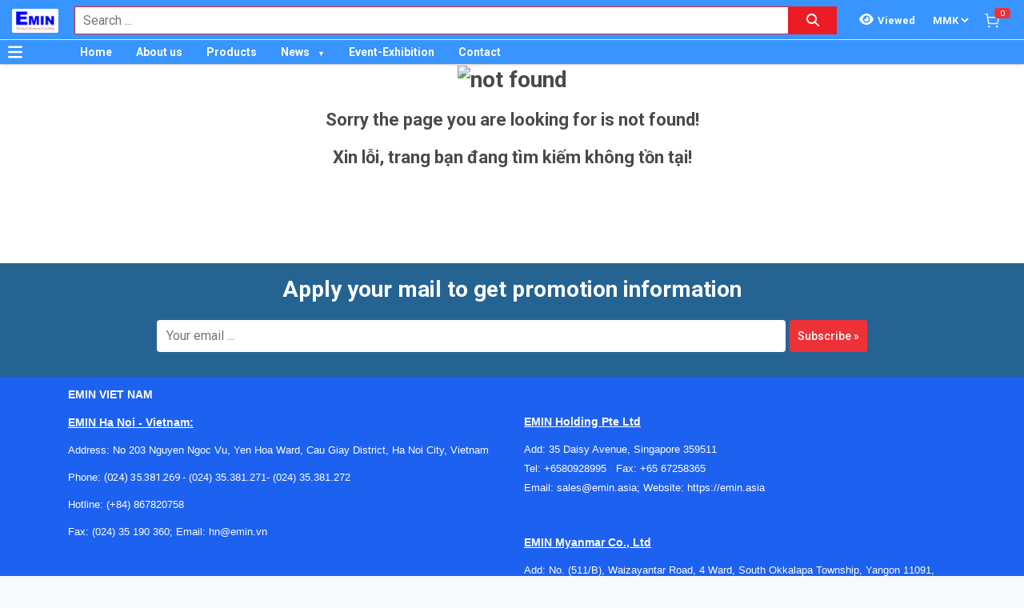

--- FILE ---
content_type: text/html; charset=utf-8
request_url: https://www.google.com/recaptcha/api2/anchor?ar=1&k=6Lfil7oZAAAAAFx8qwA8I6xaPn2yaVl_uKTPgmV8&co=aHR0cDovL2ZsdWtlLmNvbS5tbTo4MA..&hl=en&v=7gg7H51Q-naNfhmCP3_R47ho&size=invisible&anchor-ms=20000&execute-ms=30000&cb=ptvizf43bida
body_size: 48437
content:
<!DOCTYPE HTML><html dir="ltr" lang="en"><head><meta http-equiv="Content-Type" content="text/html; charset=UTF-8">
<meta http-equiv="X-UA-Compatible" content="IE=edge">
<title>reCAPTCHA</title>
<style type="text/css">
/* cyrillic-ext */
@font-face {
  font-family: 'Roboto';
  font-style: normal;
  font-weight: 400;
  font-stretch: 100%;
  src: url(//fonts.gstatic.com/s/roboto/v48/KFO7CnqEu92Fr1ME7kSn66aGLdTylUAMa3GUBHMdazTgWw.woff2) format('woff2');
  unicode-range: U+0460-052F, U+1C80-1C8A, U+20B4, U+2DE0-2DFF, U+A640-A69F, U+FE2E-FE2F;
}
/* cyrillic */
@font-face {
  font-family: 'Roboto';
  font-style: normal;
  font-weight: 400;
  font-stretch: 100%;
  src: url(//fonts.gstatic.com/s/roboto/v48/KFO7CnqEu92Fr1ME7kSn66aGLdTylUAMa3iUBHMdazTgWw.woff2) format('woff2');
  unicode-range: U+0301, U+0400-045F, U+0490-0491, U+04B0-04B1, U+2116;
}
/* greek-ext */
@font-face {
  font-family: 'Roboto';
  font-style: normal;
  font-weight: 400;
  font-stretch: 100%;
  src: url(//fonts.gstatic.com/s/roboto/v48/KFO7CnqEu92Fr1ME7kSn66aGLdTylUAMa3CUBHMdazTgWw.woff2) format('woff2');
  unicode-range: U+1F00-1FFF;
}
/* greek */
@font-face {
  font-family: 'Roboto';
  font-style: normal;
  font-weight: 400;
  font-stretch: 100%;
  src: url(//fonts.gstatic.com/s/roboto/v48/KFO7CnqEu92Fr1ME7kSn66aGLdTylUAMa3-UBHMdazTgWw.woff2) format('woff2');
  unicode-range: U+0370-0377, U+037A-037F, U+0384-038A, U+038C, U+038E-03A1, U+03A3-03FF;
}
/* math */
@font-face {
  font-family: 'Roboto';
  font-style: normal;
  font-weight: 400;
  font-stretch: 100%;
  src: url(//fonts.gstatic.com/s/roboto/v48/KFO7CnqEu92Fr1ME7kSn66aGLdTylUAMawCUBHMdazTgWw.woff2) format('woff2');
  unicode-range: U+0302-0303, U+0305, U+0307-0308, U+0310, U+0312, U+0315, U+031A, U+0326-0327, U+032C, U+032F-0330, U+0332-0333, U+0338, U+033A, U+0346, U+034D, U+0391-03A1, U+03A3-03A9, U+03B1-03C9, U+03D1, U+03D5-03D6, U+03F0-03F1, U+03F4-03F5, U+2016-2017, U+2034-2038, U+203C, U+2040, U+2043, U+2047, U+2050, U+2057, U+205F, U+2070-2071, U+2074-208E, U+2090-209C, U+20D0-20DC, U+20E1, U+20E5-20EF, U+2100-2112, U+2114-2115, U+2117-2121, U+2123-214F, U+2190, U+2192, U+2194-21AE, U+21B0-21E5, U+21F1-21F2, U+21F4-2211, U+2213-2214, U+2216-22FF, U+2308-230B, U+2310, U+2319, U+231C-2321, U+2336-237A, U+237C, U+2395, U+239B-23B7, U+23D0, U+23DC-23E1, U+2474-2475, U+25AF, U+25B3, U+25B7, U+25BD, U+25C1, U+25CA, U+25CC, U+25FB, U+266D-266F, U+27C0-27FF, U+2900-2AFF, U+2B0E-2B11, U+2B30-2B4C, U+2BFE, U+3030, U+FF5B, U+FF5D, U+1D400-1D7FF, U+1EE00-1EEFF;
}
/* symbols */
@font-face {
  font-family: 'Roboto';
  font-style: normal;
  font-weight: 400;
  font-stretch: 100%;
  src: url(//fonts.gstatic.com/s/roboto/v48/KFO7CnqEu92Fr1ME7kSn66aGLdTylUAMaxKUBHMdazTgWw.woff2) format('woff2');
  unicode-range: U+0001-000C, U+000E-001F, U+007F-009F, U+20DD-20E0, U+20E2-20E4, U+2150-218F, U+2190, U+2192, U+2194-2199, U+21AF, U+21E6-21F0, U+21F3, U+2218-2219, U+2299, U+22C4-22C6, U+2300-243F, U+2440-244A, U+2460-24FF, U+25A0-27BF, U+2800-28FF, U+2921-2922, U+2981, U+29BF, U+29EB, U+2B00-2BFF, U+4DC0-4DFF, U+FFF9-FFFB, U+10140-1018E, U+10190-1019C, U+101A0, U+101D0-101FD, U+102E0-102FB, U+10E60-10E7E, U+1D2C0-1D2D3, U+1D2E0-1D37F, U+1F000-1F0FF, U+1F100-1F1AD, U+1F1E6-1F1FF, U+1F30D-1F30F, U+1F315, U+1F31C, U+1F31E, U+1F320-1F32C, U+1F336, U+1F378, U+1F37D, U+1F382, U+1F393-1F39F, U+1F3A7-1F3A8, U+1F3AC-1F3AF, U+1F3C2, U+1F3C4-1F3C6, U+1F3CA-1F3CE, U+1F3D4-1F3E0, U+1F3ED, U+1F3F1-1F3F3, U+1F3F5-1F3F7, U+1F408, U+1F415, U+1F41F, U+1F426, U+1F43F, U+1F441-1F442, U+1F444, U+1F446-1F449, U+1F44C-1F44E, U+1F453, U+1F46A, U+1F47D, U+1F4A3, U+1F4B0, U+1F4B3, U+1F4B9, U+1F4BB, U+1F4BF, U+1F4C8-1F4CB, U+1F4D6, U+1F4DA, U+1F4DF, U+1F4E3-1F4E6, U+1F4EA-1F4ED, U+1F4F7, U+1F4F9-1F4FB, U+1F4FD-1F4FE, U+1F503, U+1F507-1F50B, U+1F50D, U+1F512-1F513, U+1F53E-1F54A, U+1F54F-1F5FA, U+1F610, U+1F650-1F67F, U+1F687, U+1F68D, U+1F691, U+1F694, U+1F698, U+1F6AD, U+1F6B2, U+1F6B9-1F6BA, U+1F6BC, U+1F6C6-1F6CF, U+1F6D3-1F6D7, U+1F6E0-1F6EA, U+1F6F0-1F6F3, U+1F6F7-1F6FC, U+1F700-1F7FF, U+1F800-1F80B, U+1F810-1F847, U+1F850-1F859, U+1F860-1F887, U+1F890-1F8AD, U+1F8B0-1F8BB, U+1F8C0-1F8C1, U+1F900-1F90B, U+1F93B, U+1F946, U+1F984, U+1F996, U+1F9E9, U+1FA00-1FA6F, U+1FA70-1FA7C, U+1FA80-1FA89, U+1FA8F-1FAC6, U+1FACE-1FADC, U+1FADF-1FAE9, U+1FAF0-1FAF8, U+1FB00-1FBFF;
}
/* vietnamese */
@font-face {
  font-family: 'Roboto';
  font-style: normal;
  font-weight: 400;
  font-stretch: 100%;
  src: url(//fonts.gstatic.com/s/roboto/v48/KFO7CnqEu92Fr1ME7kSn66aGLdTylUAMa3OUBHMdazTgWw.woff2) format('woff2');
  unicode-range: U+0102-0103, U+0110-0111, U+0128-0129, U+0168-0169, U+01A0-01A1, U+01AF-01B0, U+0300-0301, U+0303-0304, U+0308-0309, U+0323, U+0329, U+1EA0-1EF9, U+20AB;
}
/* latin-ext */
@font-face {
  font-family: 'Roboto';
  font-style: normal;
  font-weight: 400;
  font-stretch: 100%;
  src: url(//fonts.gstatic.com/s/roboto/v48/KFO7CnqEu92Fr1ME7kSn66aGLdTylUAMa3KUBHMdazTgWw.woff2) format('woff2');
  unicode-range: U+0100-02BA, U+02BD-02C5, U+02C7-02CC, U+02CE-02D7, U+02DD-02FF, U+0304, U+0308, U+0329, U+1D00-1DBF, U+1E00-1E9F, U+1EF2-1EFF, U+2020, U+20A0-20AB, U+20AD-20C0, U+2113, U+2C60-2C7F, U+A720-A7FF;
}
/* latin */
@font-face {
  font-family: 'Roboto';
  font-style: normal;
  font-weight: 400;
  font-stretch: 100%;
  src: url(//fonts.gstatic.com/s/roboto/v48/KFO7CnqEu92Fr1ME7kSn66aGLdTylUAMa3yUBHMdazQ.woff2) format('woff2');
  unicode-range: U+0000-00FF, U+0131, U+0152-0153, U+02BB-02BC, U+02C6, U+02DA, U+02DC, U+0304, U+0308, U+0329, U+2000-206F, U+20AC, U+2122, U+2191, U+2193, U+2212, U+2215, U+FEFF, U+FFFD;
}
/* cyrillic-ext */
@font-face {
  font-family: 'Roboto';
  font-style: normal;
  font-weight: 500;
  font-stretch: 100%;
  src: url(//fonts.gstatic.com/s/roboto/v48/KFO7CnqEu92Fr1ME7kSn66aGLdTylUAMa3GUBHMdazTgWw.woff2) format('woff2');
  unicode-range: U+0460-052F, U+1C80-1C8A, U+20B4, U+2DE0-2DFF, U+A640-A69F, U+FE2E-FE2F;
}
/* cyrillic */
@font-face {
  font-family: 'Roboto';
  font-style: normal;
  font-weight: 500;
  font-stretch: 100%;
  src: url(//fonts.gstatic.com/s/roboto/v48/KFO7CnqEu92Fr1ME7kSn66aGLdTylUAMa3iUBHMdazTgWw.woff2) format('woff2');
  unicode-range: U+0301, U+0400-045F, U+0490-0491, U+04B0-04B1, U+2116;
}
/* greek-ext */
@font-face {
  font-family: 'Roboto';
  font-style: normal;
  font-weight: 500;
  font-stretch: 100%;
  src: url(//fonts.gstatic.com/s/roboto/v48/KFO7CnqEu92Fr1ME7kSn66aGLdTylUAMa3CUBHMdazTgWw.woff2) format('woff2');
  unicode-range: U+1F00-1FFF;
}
/* greek */
@font-face {
  font-family: 'Roboto';
  font-style: normal;
  font-weight: 500;
  font-stretch: 100%;
  src: url(//fonts.gstatic.com/s/roboto/v48/KFO7CnqEu92Fr1ME7kSn66aGLdTylUAMa3-UBHMdazTgWw.woff2) format('woff2');
  unicode-range: U+0370-0377, U+037A-037F, U+0384-038A, U+038C, U+038E-03A1, U+03A3-03FF;
}
/* math */
@font-face {
  font-family: 'Roboto';
  font-style: normal;
  font-weight: 500;
  font-stretch: 100%;
  src: url(//fonts.gstatic.com/s/roboto/v48/KFO7CnqEu92Fr1ME7kSn66aGLdTylUAMawCUBHMdazTgWw.woff2) format('woff2');
  unicode-range: U+0302-0303, U+0305, U+0307-0308, U+0310, U+0312, U+0315, U+031A, U+0326-0327, U+032C, U+032F-0330, U+0332-0333, U+0338, U+033A, U+0346, U+034D, U+0391-03A1, U+03A3-03A9, U+03B1-03C9, U+03D1, U+03D5-03D6, U+03F0-03F1, U+03F4-03F5, U+2016-2017, U+2034-2038, U+203C, U+2040, U+2043, U+2047, U+2050, U+2057, U+205F, U+2070-2071, U+2074-208E, U+2090-209C, U+20D0-20DC, U+20E1, U+20E5-20EF, U+2100-2112, U+2114-2115, U+2117-2121, U+2123-214F, U+2190, U+2192, U+2194-21AE, U+21B0-21E5, U+21F1-21F2, U+21F4-2211, U+2213-2214, U+2216-22FF, U+2308-230B, U+2310, U+2319, U+231C-2321, U+2336-237A, U+237C, U+2395, U+239B-23B7, U+23D0, U+23DC-23E1, U+2474-2475, U+25AF, U+25B3, U+25B7, U+25BD, U+25C1, U+25CA, U+25CC, U+25FB, U+266D-266F, U+27C0-27FF, U+2900-2AFF, U+2B0E-2B11, U+2B30-2B4C, U+2BFE, U+3030, U+FF5B, U+FF5D, U+1D400-1D7FF, U+1EE00-1EEFF;
}
/* symbols */
@font-face {
  font-family: 'Roboto';
  font-style: normal;
  font-weight: 500;
  font-stretch: 100%;
  src: url(//fonts.gstatic.com/s/roboto/v48/KFO7CnqEu92Fr1ME7kSn66aGLdTylUAMaxKUBHMdazTgWw.woff2) format('woff2');
  unicode-range: U+0001-000C, U+000E-001F, U+007F-009F, U+20DD-20E0, U+20E2-20E4, U+2150-218F, U+2190, U+2192, U+2194-2199, U+21AF, U+21E6-21F0, U+21F3, U+2218-2219, U+2299, U+22C4-22C6, U+2300-243F, U+2440-244A, U+2460-24FF, U+25A0-27BF, U+2800-28FF, U+2921-2922, U+2981, U+29BF, U+29EB, U+2B00-2BFF, U+4DC0-4DFF, U+FFF9-FFFB, U+10140-1018E, U+10190-1019C, U+101A0, U+101D0-101FD, U+102E0-102FB, U+10E60-10E7E, U+1D2C0-1D2D3, U+1D2E0-1D37F, U+1F000-1F0FF, U+1F100-1F1AD, U+1F1E6-1F1FF, U+1F30D-1F30F, U+1F315, U+1F31C, U+1F31E, U+1F320-1F32C, U+1F336, U+1F378, U+1F37D, U+1F382, U+1F393-1F39F, U+1F3A7-1F3A8, U+1F3AC-1F3AF, U+1F3C2, U+1F3C4-1F3C6, U+1F3CA-1F3CE, U+1F3D4-1F3E0, U+1F3ED, U+1F3F1-1F3F3, U+1F3F5-1F3F7, U+1F408, U+1F415, U+1F41F, U+1F426, U+1F43F, U+1F441-1F442, U+1F444, U+1F446-1F449, U+1F44C-1F44E, U+1F453, U+1F46A, U+1F47D, U+1F4A3, U+1F4B0, U+1F4B3, U+1F4B9, U+1F4BB, U+1F4BF, U+1F4C8-1F4CB, U+1F4D6, U+1F4DA, U+1F4DF, U+1F4E3-1F4E6, U+1F4EA-1F4ED, U+1F4F7, U+1F4F9-1F4FB, U+1F4FD-1F4FE, U+1F503, U+1F507-1F50B, U+1F50D, U+1F512-1F513, U+1F53E-1F54A, U+1F54F-1F5FA, U+1F610, U+1F650-1F67F, U+1F687, U+1F68D, U+1F691, U+1F694, U+1F698, U+1F6AD, U+1F6B2, U+1F6B9-1F6BA, U+1F6BC, U+1F6C6-1F6CF, U+1F6D3-1F6D7, U+1F6E0-1F6EA, U+1F6F0-1F6F3, U+1F6F7-1F6FC, U+1F700-1F7FF, U+1F800-1F80B, U+1F810-1F847, U+1F850-1F859, U+1F860-1F887, U+1F890-1F8AD, U+1F8B0-1F8BB, U+1F8C0-1F8C1, U+1F900-1F90B, U+1F93B, U+1F946, U+1F984, U+1F996, U+1F9E9, U+1FA00-1FA6F, U+1FA70-1FA7C, U+1FA80-1FA89, U+1FA8F-1FAC6, U+1FACE-1FADC, U+1FADF-1FAE9, U+1FAF0-1FAF8, U+1FB00-1FBFF;
}
/* vietnamese */
@font-face {
  font-family: 'Roboto';
  font-style: normal;
  font-weight: 500;
  font-stretch: 100%;
  src: url(//fonts.gstatic.com/s/roboto/v48/KFO7CnqEu92Fr1ME7kSn66aGLdTylUAMa3OUBHMdazTgWw.woff2) format('woff2');
  unicode-range: U+0102-0103, U+0110-0111, U+0128-0129, U+0168-0169, U+01A0-01A1, U+01AF-01B0, U+0300-0301, U+0303-0304, U+0308-0309, U+0323, U+0329, U+1EA0-1EF9, U+20AB;
}
/* latin-ext */
@font-face {
  font-family: 'Roboto';
  font-style: normal;
  font-weight: 500;
  font-stretch: 100%;
  src: url(//fonts.gstatic.com/s/roboto/v48/KFO7CnqEu92Fr1ME7kSn66aGLdTylUAMa3KUBHMdazTgWw.woff2) format('woff2');
  unicode-range: U+0100-02BA, U+02BD-02C5, U+02C7-02CC, U+02CE-02D7, U+02DD-02FF, U+0304, U+0308, U+0329, U+1D00-1DBF, U+1E00-1E9F, U+1EF2-1EFF, U+2020, U+20A0-20AB, U+20AD-20C0, U+2113, U+2C60-2C7F, U+A720-A7FF;
}
/* latin */
@font-face {
  font-family: 'Roboto';
  font-style: normal;
  font-weight: 500;
  font-stretch: 100%;
  src: url(//fonts.gstatic.com/s/roboto/v48/KFO7CnqEu92Fr1ME7kSn66aGLdTylUAMa3yUBHMdazQ.woff2) format('woff2');
  unicode-range: U+0000-00FF, U+0131, U+0152-0153, U+02BB-02BC, U+02C6, U+02DA, U+02DC, U+0304, U+0308, U+0329, U+2000-206F, U+20AC, U+2122, U+2191, U+2193, U+2212, U+2215, U+FEFF, U+FFFD;
}
/* cyrillic-ext */
@font-face {
  font-family: 'Roboto';
  font-style: normal;
  font-weight: 900;
  font-stretch: 100%;
  src: url(//fonts.gstatic.com/s/roboto/v48/KFO7CnqEu92Fr1ME7kSn66aGLdTylUAMa3GUBHMdazTgWw.woff2) format('woff2');
  unicode-range: U+0460-052F, U+1C80-1C8A, U+20B4, U+2DE0-2DFF, U+A640-A69F, U+FE2E-FE2F;
}
/* cyrillic */
@font-face {
  font-family: 'Roboto';
  font-style: normal;
  font-weight: 900;
  font-stretch: 100%;
  src: url(//fonts.gstatic.com/s/roboto/v48/KFO7CnqEu92Fr1ME7kSn66aGLdTylUAMa3iUBHMdazTgWw.woff2) format('woff2');
  unicode-range: U+0301, U+0400-045F, U+0490-0491, U+04B0-04B1, U+2116;
}
/* greek-ext */
@font-face {
  font-family: 'Roboto';
  font-style: normal;
  font-weight: 900;
  font-stretch: 100%;
  src: url(//fonts.gstatic.com/s/roboto/v48/KFO7CnqEu92Fr1ME7kSn66aGLdTylUAMa3CUBHMdazTgWw.woff2) format('woff2');
  unicode-range: U+1F00-1FFF;
}
/* greek */
@font-face {
  font-family: 'Roboto';
  font-style: normal;
  font-weight: 900;
  font-stretch: 100%;
  src: url(//fonts.gstatic.com/s/roboto/v48/KFO7CnqEu92Fr1ME7kSn66aGLdTylUAMa3-UBHMdazTgWw.woff2) format('woff2');
  unicode-range: U+0370-0377, U+037A-037F, U+0384-038A, U+038C, U+038E-03A1, U+03A3-03FF;
}
/* math */
@font-face {
  font-family: 'Roboto';
  font-style: normal;
  font-weight: 900;
  font-stretch: 100%;
  src: url(//fonts.gstatic.com/s/roboto/v48/KFO7CnqEu92Fr1ME7kSn66aGLdTylUAMawCUBHMdazTgWw.woff2) format('woff2');
  unicode-range: U+0302-0303, U+0305, U+0307-0308, U+0310, U+0312, U+0315, U+031A, U+0326-0327, U+032C, U+032F-0330, U+0332-0333, U+0338, U+033A, U+0346, U+034D, U+0391-03A1, U+03A3-03A9, U+03B1-03C9, U+03D1, U+03D5-03D6, U+03F0-03F1, U+03F4-03F5, U+2016-2017, U+2034-2038, U+203C, U+2040, U+2043, U+2047, U+2050, U+2057, U+205F, U+2070-2071, U+2074-208E, U+2090-209C, U+20D0-20DC, U+20E1, U+20E5-20EF, U+2100-2112, U+2114-2115, U+2117-2121, U+2123-214F, U+2190, U+2192, U+2194-21AE, U+21B0-21E5, U+21F1-21F2, U+21F4-2211, U+2213-2214, U+2216-22FF, U+2308-230B, U+2310, U+2319, U+231C-2321, U+2336-237A, U+237C, U+2395, U+239B-23B7, U+23D0, U+23DC-23E1, U+2474-2475, U+25AF, U+25B3, U+25B7, U+25BD, U+25C1, U+25CA, U+25CC, U+25FB, U+266D-266F, U+27C0-27FF, U+2900-2AFF, U+2B0E-2B11, U+2B30-2B4C, U+2BFE, U+3030, U+FF5B, U+FF5D, U+1D400-1D7FF, U+1EE00-1EEFF;
}
/* symbols */
@font-face {
  font-family: 'Roboto';
  font-style: normal;
  font-weight: 900;
  font-stretch: 100%;
  src: url(//fonts.gstatic.com/s/roboto/v48/KFO7CnqEu92Fr1ME7kSn66aGLdTylUAMaxKUBHMdazTgWw.woff2) format('woff2');
  unicode-range: U+0001-000C, U+000E-001F, U+007F-009F, U+20DD-20E0, U+20E2-20E4, U+2150-218F, U+2190, U+2192, U+2194-2199, U+21AF, U+21E6-21F0, U+21F3, U+2218-2219, U+2299, U+22C4-22C6, U+2300-243F, U+2440-244A, U+2460-24FF, U+25A0-27BF, U+2800-28FF, U+2921-2922, U+2981, U+29BF, U+29EB, U+2B00-2BFF, U+4DC0-4DFF, U+FFF9-FFFB, U+10140-1018E, U+10190-1019C, U+101A0, U+101D0-101FD, U+102E0-102FB, U+10E60-10E7E, U+1D2C0-1D2D3, U+1D2E0-1D37F, U+1F000-1F0FF, U+1F100-1F1AD, U+1F1E6-1F1FF, U+1F30D-1F30F, U+1F315, U+1F31C, U+1F31E, U+1F320-1F32C, U+1F336, U+1F378, U+1F37D, U+1F382, U+1F393-1F39F, U+1F3A7-1F3A8, U+1F3AC-1F3AF, U+1F3C2, U+1F3C4-1F3C6, U+1F3CA-1F3CE, U+1F3D4-1F3E0, U+1F3ED, U+1F3F1-1F3F3, U+1F3F5-1F3F7, U+1F408, U+1F415, U+1F41F, U+1F426, U+1F43F, U+1F441-1F442, U+1F444, U+1F446-1F449, U+1F44C-1F44E, U+1F453, U+1F46A, U+1F47D, U+1F4A3, U+1F4B0, U+1F4B3, U+1F4B9, U+1F4BB, U+1F4BF, U+1F4C8-1F4CB, U+1F4D6, U+1F4DA, U+1F4DF, U+1F4E3-1F4E6, U+1F4EA-1F4ED, U+1F4F7, U+1F4F9-1F4FB, U+1F4FD-1F4FE, U+1F503, U+1F507-1F50B, U+1F50D, U+1F512-1F513, U+1F53E-1F54A, U+1F54F-1F5FA, U+1F610, U+1F650-1F67F, U+1F687, U+1F68D, U+1F691, U+1F694, U+1F698, U+1F6AD, U+1F6B2, U+1F6B9-1F6BA, U+1F6BC, U+1F6C6-1F6CF, U+1F6D3-1F6D7, U+1F6E0-1F6EA, U+1F6F0-1F6F3, U+1F6F7-1F6FC, U+1F700-1F7FF, U+1F800-1F80B, U+1F810-1F847, U+1F850-1F859, U+1F860-1F887, U+1F890-1F8AD, U+1F8B0-1F8BB, U+1F8C0-1F8C1, U+1F900-1F90B, U+1F93B, U+1F946, U+1F984, U+1F996, U+1F9E9, U+1FA00-1FA6F, U+1FA70-1FA7C, U+1FA80-1FA89, U+1FA8F-1FAC6, U+1FACE-1FADC, U+1FADF-1FAE9, U+1FAF0-1FAF8, U+1FB00-1FBFF;
}
/* vietnamese */
@font-face {
  font-family: 'Roboto';
  font-style: normal;
  font-weight: 900;
  font-stretch: 100%;
  src: url(//fonts.gstatic.com/s/roboto/v48/KFO7CnqEu92Fr1ME7kSn66aGLdTylUAMa3OUBHMdazTgWw.woff2) format('woff2');
  unicode-range: U+0102-0103, U+0110-0111, U+0128-0129, U+0168-0169, U+01A0-01A1, U+01AF-01B0, U+0300-0301, U+0303-0304, U+0308-0309, U+0323, U+0329, U+1EA0-1EF9, U+20AB;
}
/* latin-ext */
@font-face {
  font-family: 'Roboto';
  font-style: normal;
  font-weight: 900;
  font-stretch: 100%;
  src: url(//fonts.gstatic.com/s/roboto/v48/KFO7CnqEu92Fr1ME7kSn66aGLdTylUAMa3KUBHMdazTgWw.woff2) format('woff2');
  unicode-range: U+0100-02BA, U+02BD-02C5, U+02C7-02CC, U+02CE-02D7, U+02DD-02FF, U+0304, U+0308, U+0329, U+1D00-1DBF, U+1E00-1E9F, U+1EF2-1EFF, U+2020, U+20A0-20AB, U+20AD-20C0, U+2113, U+2C60-2C7F, U+A720-A7FF;
}
/* latin */
@font-face {
  font-family: 'Roboto';
  font-style: normal;
  font-weight: 900;
  font-stretch: 100%;
  src: url(//fonts.gstatic.com/s/roboto/v48/KFO7CnqEu92Fr1ME7kSn66aGLdTylUAMa3yUBHMdazQ.woff2) format('woff2');
  unicode-range: U+0000-00FF, U+0131, U+0152-0153, U+02BB-02BC, U+02C6, U+02DA, U+02DC, U+0304, U+0308, U+0329, U+2000-206F, U+20AC, U+2122, U+2191, U+2193, U+2212, U+2215, U+FEFF, U+FFFD;
}

</style>
<link rel="stylesheet" type="text/css" href="https://www.gstatic.com/recaptcha/releases/7gg7H51Q-naNfhmCP3_R47ho/styles__ltr.css">
<script nonce="4T925Pjtrwsxyboscubqng" type="text/javascript">window['__recaptcha_api'] = 'https://www.google.com/recaptcha/api2/';</script>
<script type="text/javascript" src="https://www.gstatic.com/recaptcha/releases/7gg7H51Q-naNfhmCP3_R47ho/recaptcha__en.js" nonce="4T925Pjtrwsxyboscubqng">
      
    </script></head>
<body><div id="rc-anchor-alert" class="rc-anchor-alert"></div>
<input type="hidden" id="recaptcha-token" value="[base64]">
<script type="text/javascript" nonce="4T925Pjtrwsxyboscubqng">
      recaptcha.anchor.Main.init("[\x22ainput\x22,[\x22bgdata\x22,\x22\x22,\[base64]/[base64]/bmV3IFpbdF0obVswXSk6Sz09Mj9uZXcgWlt0XShtWzBdLG1bMV0pOks9PTM/bmV3IFpbdF0obVswXSxtWzFdLG1bMl0pOks9PTQ/[base64]/[base64]/[base64]/[base64]/[base64]/[base64]/[base64]/[base64]/[base64]/[base64]/[base64]/[base64]/[base64]/[base64]\\u003d\\u003d\x22,\[base64]\\u003d\\u003d\x22,\x22wrITw5FBw6PDkn/[base64]/DrcKJw7PDthLCvcKCw5rCqHDDqsKewqgFTVdSKE4mwp3Dn8O3azjDkBETZcOWw69qw4IQw6dRPmnCh8OZPXTCrMKBCsOXw7bDvRBIw7/CrF1lwqZhwrPDqxfDjsO/wotEGcK4wpHDrcOZw7vCpsKhwoplBwXDsAZsa8O+wpDCg8K4w6PDsMKEw6jCh8KWPcOaSEHCiMOkwqw/IUZ8HsO1IH/CkMKOwpLCi8OOS8KjwrvDtH/DkMKGwpbDnld2w7/CvMK7MsOcNsOWVHJwCMKnVS1vJgPCr3V9w6VgPwlOG8OIw4/DsGPDu1TDmsOzGMOGW8O8wqfCtMKQwo3CkCcqw5hKw70gXGccwoPDt8KrN2sJSsOdwo5zQcKnwoLCrzDDlsKiFcKTeMKBasKLWcKqw6ZXwrJcw48Pw647wqELeRnDkxfCg0lFw7Atw7UWPC/Cq8K7woLCrsODFXTDqQ7Dj8KlwrjCjihVw7rDoMK6K8Kdf8OOwqzDpUlmwpfCqCvDtsOSwpTCnMKeFMKyGRc1w5DCp3tIwogbwoVWO1xGbHPDg8ORwrRBajZLw6/CrR/DijDDrRYmPm9+LQADwp50w4fCj8OSwp3Cn8K/dcOlw5crwp0fwrEnwq3DksOJwqjDrMKhPsKsMDs1XG5KX8OSw5dfw7Mkwqc6wrDCrwY+bGVUd8KLP8KRSlzCj8OIYG5Ywp/CocOHwqPCnHHDlVjChMOxwpvCtsKxw5M/wq3DkcOOw5rCjBV2OMKzwoLDrcKvw5E6eMO5w6LCocOAwoAaNMO9Ei7Ck08ywoHCqcOBLGPDnz1Ww6pxZCphXXjChMO9aDMDw7VowoMoSC5Namwkw5jDoMKgwq9vwoYZPHUPQcKiPBhSI8KzwpPChcKdWMO4QsOkw4rCtMKNJsObEsKrw6cLwroywqrCmMKnw6w/wo5qw6DDi8KDI8K/bcKBVxLDmsKNw6AnIEXCosOtJG3DrzPDkXLCqX4Pbz/CiTDDnWdoDlZ5d8OSdMOLw7Z2J2XCgi9cB8KGcCZUwpYJw7bDusKBFsKgwrzCl8KBw6Nyw59UJcKSFXHDrcOMbcODw4TDjzLCscOlwrMBBMOvGgjCnMOxLmxEDcOiw67ChxzDjcOXMF4swr7DnnbCu8OswrLDu8O7dAjDl8Kjwo/CsmvCtFYSw7rDv8KVwo4iw50nwojCvsKtwoXDs0fDlMKiwofDj3xZwrZ5w7EWw73DqsKPY8KPw48kE8OoT8K6cCvCnMKcwpUnw6fChTbCqW0XcCnCvSQjwp3DiD4VTyPCtAbCgcOhfsKMwp8wajTDiMKpL0MPw4LCp8OYw77CvMKWUMOgwqNyaF7Cv8OlQmMQw5/CqGLDlsKYw5zDrV7DuVnCh8OwRGhUGcK8w4AlOGzDjcKqwowRGC/[base64]/wowrw7/[base64]/CsHEVw45ZB37CgMKow4LCqcO0w6ZdKMONdsOhOcKMAMKmw48mwoMrMcOZw5QdwprDsX03esOCW8OVBsKrFEHCg8KzMS/Dq8KawoHCiXjCo2lqf8OWwpbDnwBGbyRTwqfCscOOwq43w48AwpXCpSEqw7/Do8OpwrQuGXPDrsKAI1F/PXrDpMObw6U/w6hROcKKSkDCoHQkHMKDw7jCjBQ/Lx4Cw6zDjE4lwpNxw53Cl1nDm0d8JsKPSVTCpMKawq11RgnDpSfCgxtmwpnDlcK+WcOHw6R5w4zCucKEMlwVM8OMw4DCpcKhQsO1ZxTDhmMDQ8K4w4fCqARJw5g8wpkrfXXDocOzdjfDmn5SecO3w4IoVWbCnn/DvcKTw5zDozjCtsKBw6RGwo7DlyBXKko1AFJDw70zw4XClTbCrSjDj15owqBqAHwqEDzDo8OYHcOew4ASIShaQxXDtcKdb2pPe2c3TMOZcsKIBRFWciTCk8OoQsKOI0dWQgR6TwQiwp/DrTNhMcK5wobCvwnCqyxiw60swoEzFmYsw6jCplzCu23DssKIw7t7w6dIV8OIw7EGwp/CscKBK3/DoMOddMK4KcK1w6bDjcO5w63Cqh3Dlx8gIyDDng9UC0PCucOWw6kewr7DvcKEwrrDqiMRwrAaFl/[base64]/Ds3ctNi3CksOlFMOkwpHCicK5MMORw4XDpMO/w7ZWcUMwb0QoFR4xw57DoMOFwrLDsjUBWhQpwoXCkCoudcORTABMZ8O0K3E9WAjCocObwrZLEWnDr3TDuWLCu8OcdcO+w74ZXMO4w7TDtE/Dlh/[base64]/w7pHR8KjNj88acO4EsK4w7DCksO+wpICRsKTexfCt8OdAzfCt8KywofCq33DpsOYJE9FNsO0w73CrVsyw4XCisOuZsO/w7p2CMKwV0HCuMKiwrfChw/ChQYfwp0UR3NPwpfCuS1Fw4NWw5vCr8Kkw7XDk8OwDEUgwqIywqZSBsK/O0jChAvDlAZIw7/DuMKkJsKpblZ6wrZFwo/CiTk1SDMsJnNTwrTDhcKkJcOVwqLCscK7LBkNLTNhOHrDoknDqMKZbjPCpMOeD8OsZcOlw4kiw5ANwozCrGlNJcO/woMCesO8w6bCscO8EMODXzfDqsKMKRHDnMOIGcOXw5LDgErDjcOAwprCmRnDgDTCogjCtT9ww6kow6JjEsOawpoDBRZ3w7rDmHPDqsOKY8KDAF3DicKaw5/CvUkAwospXsK3w5Fzw4B9AMK5R8O0wrdOI2AIOMKCw7xJecOBw7/CqMOtUcKNF8Oiw4DCrzFyYgQyw60sWVDDs3vDjFdxw4/[base64]/[base64]/w4oRVsKpw5/ClMONw5HCgk/[base64]/[base64]/HwROwrE8e8KEOEl6FEw1EcO/D8Osw40xYT3DgEAUw6E8wpZDw4vDkGHCo8OKAVkWKMKROXcOM2TDhnVUdsKLwrAFPsK0NhHDlGw9d1LDlcOjw6vCncOPw4zDtEDDrsK8PlDClcOpw7DCtsKsw7NHV1c7w65eA8K6wpJtw4szKcKFcxXDjMK7w4zDosO2wo3DjiVTw5s/GcOSw6PCvjjDl8OsQsOWw7cZwp4ww5AAw5EAQw3DsGYtwpoIRcOcw5NcJ8KwYsOOETBBw63DsQ3CgQ3CgHbCilLCt2DCgW4yXHvCsEnCtBJOYMO4w5kowqpmw50mwpR/w5l/RMKiN23DsHgmKsK+w6IzdQ1Fwq4FA8Kow5U2w6nCu8O4w7l/MMOQwr0iL8Kewq3DjMKfw7XCjhoxwoTDrBQcBsODCMKJWsOgw6VlwrJlw60uUkXCj8KKFTfCr8KXNV9+w6zDkT4mejXCqsOdw6cCw6kQEA1oWMOKwrHCikzDgcOEWMKwWMKAW8OUWmnChMOAwqnDrAgxw5HCvMKewqTDum9twrDChsO8w6d0w4g4wr/[base64]/CscKuwrvDh3kDw4QCw4HDrzfDg8KLw6PCmWU2w5Rww5oKV8KjwrDCrwnDsXMtV35kw6HCgQHDnm/Csw9swqPCvTfCqGMfw7w5wq3DjxDCvMKOV8KSwpHDt8OMw4NPHx19wqhxNMKywqjCk1nCucKWw50zwrvCgMKUw7TCpiZ3wq7DiSxfLsOXOQ1KwrzDi8O4w4rDlTADXsOjPcOyw655SMKHGnFGwpcAV8Ocw4Zzw60Yw6nCilA4w7/[base64]/DvsKlw44mw6TCtsOcJSjCmMOFw6knLsKUw63DpcOkMgEuC2/DoFVTw49IK8OlesOiwotzwowfw63Du8O4E8KowqVIwpjCqcKCwqt7w77DiHbCr8ODVlc2woXDtlUALsOgb8OlwrrCgsOZw5fDjjLCssKBV08Ww6TDhArCom/[base64]/w4nCqnB+wo9bw54TwpPCs8K6wqZ5Z0/Dkg/DoBzCvsKJVMKfwqAbw6LDvsO2Ii7Ch1jCqHTCvVLCpsOkdsOtWsKBanfDhMKow5HCi8OxdcKxw5PDl8OMfcK1HsKRCcOPw6ldbcKEPsO8w63CncKxw6A+w69nwpkKw4E9w43DkcKLw7TCk8KWTTsDZwtQPhFEwoktwr7DhMOTw7nDmUnCi8OZMQc/wokWNQ0YwphJSG7CpW/Coz5vwoo+w4VXwqpwwp8xwpjDvTEnb8O9w6bDnCFBwo/DkFjDg8K1IsKJwo7Dh8OOw7fDvsOYwrLDoFLCs35Dw5zCoUddFcOtw6EnwpPCog3Cm8OwW8KTwqDDk8O2OsKPwpNuFQ/[base64]/BDZgw5ojEQrDpFLDssO7w4rCmmRDdl/DoyosC13CrsOIw54MYcKWX1oRwr9Jcighw4XDksOlw63ChwEswqxYQzE2woZlw43CpDhewplrNsKtwo/CmMONw6A1w5lKKMOhwo7DhMO5ZMO4woPDuCLDhwDCmMO0wo7DtBcUEzVMwo3DtgbDqsOOJyDCqmJjw5/DvSHDvQRLw6hTwpPCgcObwpRfw5HCqB/DmsKmw74gTFRtwp0pdcKawqnDnjjDpUPCsUPClcOKwqQmwoHDhsK6w6zCqiNoOcOWwqnDr8O2wqJBM27DlsODwocZZ8KOw6/Cq8Ojw4fDicO1w7jDnwjCmMOWwpxDwrd6w5wqUMOOT8OTwo14A8Khw4bCg8OBw6E2XT0wICLDukPCtA/DrnTCkxEsZcKXKsO+ZsKEbwMOw5ZWCGPCgTfCt8KJPMOtw5TCj2QIwptEI8KZN8K5wp9zfMKlfsK5MW9Aw7p0VApmYsO9w7XDgTzCrRBLw5bChsKWI8Ouw4TDiDPCicKxfsOeNWRwNMKmdQx0woE/[base64]/wozDscKTWy3DrcOYKGjChgR8wpMdw5XDtcK6w7d9IsOgwqcJYRrCl8OOw45eJzvDrHR1wqnCjMOzw67DpW/Dl3zDh8KgwpYBwrcUQRgvw4zCtRPCosKZwqtIwo3Cm8OHQcO0wpdjwqNowr7DiyzDgsOHOifDlMO2w6HCisOXBMKuwr9Ywr8Ab2kiMBsnQD3DlW5iwoM5w5jDkcKtw4HDocOHdMOgwqpTdsO9bMOjw7rDg1kJIkfCuH7DtB/[base64]/CsXoKSMK2w5TDs1pYw651WMO3w5k8W8KoLxIqw5EEa8KqIx4Mwqcfw743w7ACZQMCT1zDtsKOfijDm04nw4HCk8K7w5fDmXjDtV/Cq8Kxw6g0w6PDrXhaAcOhw60Tw7zCvjrDqzDDjcOBw5HCgSTCtMOmwqzDoGzDqcOCwrLCnsOWwpDDtlgPWcOUw4Y3w7zCusOZBmjCrcOOXSDDsBzCgxQHwpzDlzTDtF3DisKLG2vCiMK8w69CZMK8HQo9HRXDs10Uw7JHFjvDk0DDgMOOw54rwpBiw79/WsO/wptmFMKJwoA4UCBdwqfDtcK4dcKQcBc7w5J1bcKrw61zFTw/w5/DlsOXwoU6Rz3DmcOdCcOGw4bCk8KPw7/CjybDt8OgRRTDilLDm3bDixYpM8KzwoDDugPDoEBEZCbDmkc8w5HDg8KOfBwTwpBkwpEtwqnCvMO6w7cFwqc/wqzDlMKHMMOxXsKZMMK8wqDCqMKEwrUle8OVXmJow77Cq8KZNlh9BVlcaVNpw4zCildwJwsdblPDnizCjiDCtW0zwr/DrSlTwpbCsiTCgMOiw7VFcRcaQcK+AUzCpMKrwqYAOTzCrE9zw6fCjsO5BsOAGSnChDwowqdFwqosKMK+PcOyw4fDj8O7wpNfRnwEcULDhDvDoSTDmMO3w5okSMKAwoXDsykDPH7DtUvDhsKHw53DnTIAw7DCm8OaMMOGF0U+w4nChWIBwrkyT8OBwp/[base64]/DlAMSBh3CpwzDoSYjw6/[base64]/DjMOxw7kKEjMWwrwRacO0wqB5T8Kswo/DiX0JR1cXw4EhwrU4Cmo8esORJMK/eTvDrcO1wqXDt2tuBsK7dl0pwpbDg8KSIcKRYMKYwqFfwqvCuD0wwqglXF/[base64]/Drk5Sw7tsKFDDoMKoTmJ6T2kHw4jCo8OwWlnDhjx9wrUDw7jCk8OcW8KHLsKFw6pxw6VRaMOjwrTCrsKBdCrCjU7DuyN1wo3DhG8JMsK1eX9nZkcTwp7DpMKjelpWAUzCs8Krw5EOw5/CosOmIsOPAsKaw6LCtCx/JlfDgS47wqARw6DDgMK0XzVgwrrClkphw4PCksOhH8K2aMKFXVhKw7HDjWjDiVjCuyJccsKcw5V7QAUuwplLQCjCrw0Rf8KQwqzCsz96w4zCnT/[base64]/DqsKzG3TDpcOFw6swEWx+w70dw6/Dn8OgbcOLw5zCusKmw7wfw65nwqEPw5bDrcK6V8OMQHHCucKLGWENMFjCvgN1RzTCtsOdasOsw78Lw69/wo9qwpLDs8OOwqggw57Du8K8w5puwrLDg8OOwpt+McOLAMK+W8KNFCVuKSnDkcKzCMK6w43CvsK6w6rCsmkCwoPCrEY0NkDCv3jDmlLCicObcTjCs8K4GCckw7/CqMKMwpcxWMKPwrgMw4MYw6cUSyhwT8Kzwq1LwqDCgETDq8K4KCLCghPDvMKzwp97Y2dMG1zCvMO/J8K3Z8O0e8O0w55ZwpnDi8O3C8O6wrwbTsOfFy3DkGZIworCi8Ozw79Rw7DCjcKuwp0RW8KROsKJE8KlKMOmPQbCgxlXw58bwqzDgj8iw6rCt8KWw73DvgUCD8Ohw4U0EXcTw6Q+w7gGIMKgT8Kmw7LDtwsZesKHF0rCmwdRw4N0XHvClcKsw4M1wo/[base64]/DtsOfScOQwqAqL8KzIWDCkMOuw6HClyPCkWhcw4fCq8KNw7coTw1sL8KyOhTCnDPCsXcmwonDqsOHw5fDkQbDlGpxPhhvYMKnwrYFPMOyw6Z5wrINM8KdwrvDkMOww4oZw6TCsz1RLzvCpcK7w4JydcKPw4HDg8Krw5zCpwktwq5mRzcLHm8Sw6xfwrtQwo1/FsKpE8Omw5nCp2BgJcOVw6fDksOjfHF2w43CtXLDrUjCtzHCgcKOdyYZO8O2aMOHw4hdw5bCmW7ClsOIw7XCksKVw7Usey5qYsOUVAXCr8OhJQAEwqZGwqPDjMKEwqLDosOyw4LCigkgwrLCp8K5wpoBwozDpBkrwp/DosKEwpNawrM6UsKOI8OwwrLDkUxmHjVfwrDCgcKwwoXCmHvDgnvDgRzCuEfCjTjDkXc1w6UGXBTDtsKNwpnDkMO5woBpHzXCsMKFw6/DuWF/JsKNw5/ClWNZwptUGFYKwqoiIWbDqFYfw41RC3x8wqfCm3Y/[base64]/[base64]/CoMOKBFfDhC47wqRTAEJUC8O8w4d1HMOgw53CvWnCrFHDlcOxw5zCpgprwpHDjy9iK8O9wqPDsi/CoQNow6jCu2kwwr/Cs8KpT8OsbsKBw6/CjFx5WG7DiFtEwpxHJB7DmzI3wqjDjMKAZ2c/wqIewq5iwr0swqltasOTB8OQwo8kwos0bVDDnkUQK8ODwrrCkDEPwqhpwovDgsKhBMKkCMKqA0IPwoELwo/Cg8KyIMKYPUtYKMOWPhrDqUPCs0/DssKoKsO4w60wesO4w7TCqEsOwrnCgMOCRMKYwpPCkyvDgn9jwoAswoEnwp9qw6oYw797FcKRRMK1wqbCvcO7JMOyIhTDp1QGWMK3w7LDqMK7w5YxUsOcDMKfwrHDvsKaWVF3worCkEnDvsOXDcOowqvCmwrDrRx1fMK/ECFfYcO9w79Rw59Ewo3CtMObLyh8w67CiSjDusOgIRJUw4DCmg3CoMOcwqTDsHTClzo9JAvDpisxKsKTwqrCl0LCtsO/Q3rCkiYQI1pAC8K4fl/[base64]/DjsKAwqLCtMKiORzCilTDt3rDhsO5H1fDixoaOzfCtjUww7DDqMOyAhjDqyEDw7jCgcKZwrLCtMK7YlwQeAwlKsKCwrNdKsO3Hlclw70mw4LChDLDhcO3w4oFWHlrwq8gw4xrw4fClA/CscO6wrscwrsMwqPDkUYFZ1nDpRXCqTZoOApCQsKowqc0eMOXwrnCtsKCF8Oiwr7CssO0DCdjHyvClcO0w6EOOR/Dv0QCAywAAcKKDDvDkcKnw7QZHw9EbzzDv8KrFsKgPsOQwofCl8OQA0rDl0TDkgMjw4PDusOSW0nClSkiWWnCgCMVw7d5IsOJD2TCrRPDo8OJCDo2DwTDiicJw4w5S14ywrUAwqkkR1LDp8O3wp3Cl2kERcK1PsK3bsOQUAQyPMK3LMKgwoE/w5zCjWVJKjfDsSAkCsK4OHdZAlMgRDNYDT7CtBTDg0zCjFk0wpI5w74oSsKrCU8eEcKww7rCpcOyw5HClCUpwqkQSsOrJMOyFW3DmVBHwqkNHTfDnFvCrsO0w5TDm19VEGHDrRRoI8OIwooHbD9mDz5WblMUO3/ClSnDlcO3Fm7DvTLDskfCpgjDgUzDiDbCgWnDhMOAOcOGKlTDtsKZYWU9Qyp6fWDCuV0oFFBRWcOfw7LDi8OlRcOSRMOFKcKVVzsNO1t9w43ChcOMO0Row7jCo1rDpMOOw5LDuEzCnHsdw45pwpYiNcKNwpvDnTILw5rDhHjCssK6JsO0w5YaS8KufjA+E8KOw4I/wpfCnB3ChcOqw4HDo8OEw7YBw5bDg17DisKBJ8O2w4DCpsO+wqHChl7CiVxhTW/CthYmw7QOwqXCmDTDjMKRw7/[base64]/CvQfCs8KbU2PDrCjCmlgJeMKYwrfClQjCng/ChVXDimzCiGHCqUZ3ADjCmsO9DcOvwqDDhsOgSxMawpHDjMOZwog2TlI9NMKGwpFGFsOjw5NCw5/CosOjOXMewrfCmiobwqLDswFMwoMlwrBxT1/CjcOhw7bCscKLeSPCimHCpsKPEcOwwo55eU/Dl0/Dj2MtE8Ofw4daRMKNNSLCuHLDix5Tw5ptKDTDpMKswpoMwonDs1rDvGF5FxNcNcKwayYowrV+bsOIwpRRwoVyC0khw6JTw4LDvcObbsKHw7bCqXbDrXsvGVTCtsKEdy59wozDrgnDl8OWw4cHVxrDrsOKHlvCqMODOHwDY8KXaMKhw7VmHQ/DocOawqjCphvCosORO8KAU8KhYsOmSig4K8KSwqnDsQh3wo0NJ1HDswnDuivCqMOvBDwdw57Dq8KcwpHCp8O6wpUawq1kw703wqMzw70zwq/[base64]/Di3/[base64]/w43CvMKvwrRmXMK+w4tkJAw3JQ/DlMKNw7NFwqwIGMKowq41V0JGCiLDpVNTwqrCg8KFw7vCpj9/[base64]/DncOcOsKkJcOSwp7Ch8OadBDDjsKAw73DiQA/wqVqw4rCncKFGMOyJsObNzVEwqpPVcO8CysawrHDlw/Dh0JBwpZbKXrDtsKEIGdDDATDg8OkwrIJFMKKw7/CqMObwpPDjTAJcm3CicOzwrDDkwMpwoHDpsO4wrl3wqbDs8KdwrLChsKacBpgwpTCmVnDqHA/wojChsKAwpEHL8KZw6pVIsKZwo0vMcKewp3DscKsd8OZAMKvw5LCo3LDoMKcwqg6Z8OWasKQfMObwqnCmsOSDcOfVAjDvQkHw79EwqHDtcO6NcK5HcOjIcOxGnEdQFfCuQDCoMK7LBh7w4QHw7LDiktBFQ3ClRpyfsOGLMO6w5HDu8OMwpHCilDCgW/DpAtzw4nCsSbCr8Oow53DoC7DncKAwrRyw5Fww6Uiw4o6NCvCqUXDnlslw4PCqy9HG8OuwpASwrRDJsKrw6LCnMOIA8KvwpTCoxHCmBTCvS/DvsKfNz8qwr9JGnREwrbCoW0lH1jCm8KBSMOUM3XCpMKHbMOvWMOlRUfDl2bCkcOTbAgwO8ONMMKXw7PDuUnDhUclwqXDosOpdcOew7nCoVHCisKQw7XDv8ODEMOgwq3CokdPwrsxNMKtw6/CmmJkZCrDjjxNw7fDnMKlcsOyw5TCh8KeDcKJw4JaesOUQ8KVEsK0ElcewplRwoxuw5sNwrTCgTdHwrdME2/Cik1jwo/Dm8OJDDI0SURadhfDi8O4wqzDnDAsw6g7MSJzHltdwr07d30mIEsMBEjCgTtAw7bDiyHCp8Kywo7ClEx9PGkzwpTClj/ClcKowrR9w40ew6LDkcKsw4AnTgLDhMKKwrJ+w4M0wr/CssKEw4zClURhThNew59aE3EfWxvDpcK1woZbS25tI0cnwoDCpGPDs2jDojzDuyrDscK/[base64]/CgxYvOBw4HcOiwrl3IsOvw7zCicKgTsKyDsOiwooIwoTDg3bCtMKueldhHRTDkMKyDcOgwozDlsKWLiLDphXCu25tw7TCrMKtw7JUw6DCk03CqHTDghweFF43JcKrfcO6YMOow70uwo8GIwTDrzcTw65/KkDDkMO7woZkVMK2wpM/TBhqwqJMwoUtYcOfPg3CnXMaSsOlPB0/SsKow6wqw7fDgsKHWw/DmxrDvwHCv8O4NQrChMOrwrjCpH/[base64]/[base64]/Cl8KbacOAw7NXU8KhDxpPFXxIwqNKwo1nO8O5B1vDux4tBcOiwr3DtcKKw7hlIybDmcK1ZxxWD8KIw6bCsMOtw6bDnsOawpfDmcOuw7/Co3xGQ8KQwrcfVSxSw6LDpETDgcOWw5XCuMOPUcONwq7CkMK2wpzCiRggwqsRXcOpw7BmwqpLw7jDiMOfGxbDk3LCsHddwpIYSMO/[base64]/Cs8KCKcOAayvDkMKKAHVrNHslRcKOFmQLwot9BcOYw6XChldkHH/CswbCuyIIW8KxwqhcZG8IYQbCqMK8w7EUdMKNeMOjQAlLw4tNwoPCshjCm8K3w5fDs8KYw53DoRYRwq/CuVAWwr7DrMKsWsKBw73CoMONYmrDhcK7YsKPcMKNw7J3CMOsSHzDv8KlDD/DgcONw7HDmcObLMKtw5fDlW7Cu8OEUsKGwp4sAzjDrcOOMMK/[base64]/[base64]/CrR7DjwPCr8Kkw4TCvzPCjsOyVykhUh/CkQnCk8OKNcKwTG3CmMOmWHk3UsKLc2HCqsKoOMOUw6tbPnEdw7vCs8KgwrzDuyYVwoTDscOLDMK/PcK6YxvDuktLZiHChEHCrx3DvAslwqsvGcOGw4ZHVMODMMKGX8Knw6dCJhXCosKcw7dWI8OEwr9BwpHCpy9yw4bDqApHfSJeDgDCh8KEw6t9wr7Dr8OTw7hfwpnDrE4ew6QPU8O/fsOwdsKnwq3CsMKZFjDCkElTwrocwr8awroUw5hAH8ONwozCjgMtEcOrAGLDscK9OXzDqBl5eUnDlXPDvUPCtMK0woxlw7p0P1TDkX9Mw7nCi8Ocw6pDXsKYW0/Dth3DicOTw7s+S8KSw6l4ZcKzwrPCvMKpwr7Co8OowoMPw680dcKMwpUtwoTCpgBqJ8KIw6DCpShbwp3Cp8ObRREAw4gnw6PChcKrw4gKKcKrw6kFwp7DpMKNKMKwH8Kswo0tDUXClcO6w7o7O07DvEzCiQ1Kw5/CsGYwwoHCu8OHa8KeNhE0wqjDh8K3D2fDosKuIULDkWHCtCjDtAkwRsKVOcKMRMO9w6M7w7Y3wprDvMKWwqPCnTPClMOzwpoIw5nDoH3DkktDFyY5BhDChsKEwo4gG8O/[base64]/wrTDrS7Clh7DqQDChVPDhcOEUnvDtsOKw4ZcblLDhyrDmWbDjTzDsAIYwoTCu8K/O1U9wowiwovDiMOMwpAgF8KIecK8w6lBwql5QcKnw4HClMOrw59bfsOmQBLCii7DjMKBBFHCnC8ZDsObwpgiw7HChcKSCjLClSE4FMKAdcKJCQFlwqIQHcORHMOrSsOZwrhOwqtyAsO9wpAJYCZSwod/aMKXw5ttw54xwr3CsnhLXsKXwr0NwpcJw6LCqsOzwq7CvcOXaMOddkU/w7FBf8O8wq7ChxPCicKjwrzClsKhKC/DlgXCgsKGf8OGKXM2Lkgtw5zCm8OMwqYcw5I5w5R2wo10Pl0COGkNw67CrndKe8OjwrzCqcOlJn7DiMKyT1cawqFZAMO8wrLDtsOGw4x5AFMRwqFVUcOtCCbDv8Kfwo8gw6nDqcOpQcKUTMOvdMOSGMOow7rDvcO6w73DoA/DpMOhd8OlwoBwDnfDtSDCj8Ocw6TDvsKiw5jCozvCgcOgw710RMK9f8OIVXQMw6IBw5EbYnAoBsOJASrDgz3CoMOZTxHCgxfDtWMjNcO8w7TCnMOXw6Vlw5k8wolaXsOoVMK4ScKdwo8qY8KOwpgROjrCm8KiN8KWwqbCmsOOEMKuJi/CilVQw4hEDTHDlQ4LecOewqnDpT7DinVUdsKoZWbCiXbCm8Orc8KiwpTDs3sQM8K1E8KmwqQDwrnDu2nDpwQbw6rDusKcdcOIH8Otw41dw4BVfMKGFzN/w7Q4EkLDncK0w7FNEMOywpDDhB5MKsOJw6LDlcOtw4HDqQw3V8KXNMKmwqodP0oew7gdwrTDjMKewrEaThrCgh7Dv8KNw4x1woRhwprCoj56LsOfQj1Mw6vDjnjDo8OcwqluwrnCpsOgDExbIMOgwoPDo8KRE8KFw7t5w6QCw4BrG8ODw4PCoMO9w6/CssOvwocuIMOJE1zChSZEwqA5w6kOPsOZdnh7HVXDqMKZTxkMNUlFwoQowq/Ctz/[base64]/DlQjCnGsNF0vDtiRGDsKAW8KGFmfCvEbDpcKXwqVhw6NXBBvCvsK4w4sfMkPCpQ/Dk1V4IMKvw6rDlRJjw77ChsOJMW8bw4LCrsOdalDCrkYTw5saV8OcaMKTw6DDs3HDksKEwonCi8K/[base64]/CmAHDgcOlAwTCsiPCt8KJw7tFwpXDksKmCcKBwpNiBAglw5TDiMODQ0VXfsOxIsO4HxzChsOqwq5qDcOMFhskw4/[base64]/CocOQw6/CjcKyX8K/w4cDSVzCpWUSUh3DmcOODTrDh1zDniprwrg3cGHCqnIJw4rDuhUGwqnCkMO3w7TCqg/DksKtw6tGwobDusOhw5Qhw6IQwojDkBLChcKaYkcuD8KTTDYZXsOywrDClcOWw7HCvsKYw6TCmMKpQEDDssOEwpDDs8KqPk4Nw5N7NFUHO8OCbcOHRMKtwqgMw7V/OAMPw4DDnHxWwpcmw4bCixJfwrPCl8O2w6PCiB9YfABmdTzCv8OMDQg7wrl8T8OrwptASsOjcMKZw4jDlHjDvsKLw4fCpAV7wqbDnh/CnMKZbMKuw73CpDZpw4lBPMOIwo9oGVTCgW17bsOUwrPDmMOIw7XCuD4pwpUXAHbDvAPCnjfDk8OIe1gDw4DDqcOrw6nDn8KbwpXCicO0ABTDvsKgw5/DsiQUwrrCjV/[base64]/asOWw6AiFkB2wqE7w7UsDXEWwqXCpHnDhWM8a8KKTjnCtMOHNHAtNHbCtMKIwp/CoFdXQMOAwqfCoXtYVk/CoS/[base64]/CsyTDqTXDkx0YGcOwD8O6woLCtsKMwrzDrjXDkMK3H8K4AmfDg8KFwpdxf3vDgjDDnsKMRiktw4NZw6NLwpVXw5fCu8OpTcO6w5bDvsK3cyM5wq0Gw4ECYcO+WXBDwrJtwrPChcOrfQNDEsOMwqrDt8O2wq3Cg04aDsOKT8KrDxoZdHXCgVo2wq/Ds8O9wpfCmsKdw4DDvcKcwqZxwrrCqA18wq8ESh5JRsO8w5PDpB7DmwDChXQ5wrLCusOQEBjCliV/[base64]/CqcOYd0DCjVPCs8OjbcOif8K9wo7DhMKOwqZqw4TCrcOCLzzClS3DnmzCqV53w4PDkU8SEX0BH8OoI8OrwobDj8ObH8KdwrQUG8KpwqTDtMKbwpTDhcOhwrvDsznChk3Dq2t9EA/Dhy3CnFTCksOKLMKvTV8gN3nCrMOYKFDDr8Ogw7/DmsOWAiZowr7DihfDj8Ktw7BnwoduCcKQZ8K5b8KpJAjDnF7Cp8OROUB4wrNTwqdSwrnDhEk1QlcrWcOXw6pcIAnCiMKEVsKSL8KWw5xjw5LDrmnCqkvCiGHDvMKwJ8KKKVN/FXZpJsODGsOVQsOlIVxCw5bCiiDCusOPTMKow4rDp8OlwqU/UsKMwqfDpi3Ch8KMwq3ClFV7wo1uw5PCoMKkw5PDimPDlxktwrTCusKlw60IwpzDrRkVwqXDkVRrIcKrHMO6w40qw503w4jCrsO2NhpAw5hXw7TCuXjDhgjDmHHChj8owpxNMcKaW0HCnwEUS1Qya8KywoHCoEFjw6HDoMOFw5zClwZFIQY/wrnDqBvDrEcnWR1/Y8OEwp4ea8K3w6zDoC1VPsOewrjDsMK7NsOiWsOswppONMO3WBBtFMKxw5DCr8KwwoU5w7MAR33CmyfDvsKOw63DjsOgIwAkJWUAT1jDjU/ClRzDkhF5wpXCiWDCsAnCnsKYw5YhwpsAFHpDJ8OLw73Doj01wqfDswNRwrLCsm0GwoEIw5Etw4YAwqPCr8OkIcO8w49rZHM/wpPDgX/Dv8KQT3IewqbCtA9mOMKJKmMQPxNLHsO3wqHDvMKkVsKqwr7DnTLDqwLDsSgIw53Cnx3DmxTDr8OoI0A9woPCuCrDkw7Dq8KJTxlqY8Kxw4tGcxLDk8K3w7bCjsKabMOjwrM0YQUTTCnChXjCncO4M8KacGPCuk1WdMOawrdpw7Aiwp3Cn8OwwonCrMK3L8O/PTrDl8OKw4rCpXRBwpcWVMKlw5pqWsO3G1LDsnLCnicFE8KXXFDDgMKIwpnCjzTDvSTCisO+Y0Aawp/DhSbDmG3CuhsrHMKSSsKpekTCqMObwo7DoMKpIgTDm2hpDcOxTcOjwrJQw4rCjMOCFsK1w4bCqQ3ChVzCjFUVDcKofyB1w5PDgAAVf8Knw6PDlnfDuxs6wpVYwpstMWvCoHfDp2/CsVTCiVTDgmLCosOKwqtOw6N4woTDkVN+wqwEwqDCnn/[base64]/Dq8Ogw7EJw53Dj8KcwqBwwoHDrRbDpQI+w4BpwpZVw6zCkTJgZcOIw4fDlsO7H1AzbMOQw4VHw7PDmmIYwozCgcKyw6bCm8KwwqDClMK1CcKuwodEwoN8wppdw7fDvz0Uw47CkAbDnxPDuAVKNsO+w5dlwoNRA8O9w5HCpcKfT2nCuhAvaSfCn8OVNsKbwp/Dlh3DlWwXecO9w6pjw6hNFys4wo7DlcKRfMKAWcK/[base64]/wqQcwo7ClyYvwrtew6nDsTNHwoTCkl8YwqjDjmZEIMO9wp1Ww5jCgW/CskATwrrCpsKlw5bCtMKBwr54MXA8flvCojB5UcKhRVLDvcKTJQtteMOjwoVHEComWsOaw7jDnSDCocOTGcOVWsOlH8KFwoF7TSZpUw5uKQtLw7zCsFxpMX5Kw7plw74jw6zDrWF1HzJvOUXClMOcw5pID2UYGMKXw6PDk2fDmsKkOUHDlj1/EygMwqnCggBrwrs1RxDCv8OIwp3CrzXCiwnDkHMJw4fDsMKiw7c6w511ZXbCg8Kkw5bDkcO+ZcO7AcOAw5xUw5c3LgfDjcKDwrDCtS4SI3XCscOmW8Kow5F9wprCiklsA8OMZcKfWG/CkWQOPFzDok/Di8O/[base64]/woUVLnHCiMO3DCZveRjCt0fCjcKrw5DCisK+w6LCo8K3N8KTwrfDpkfDsA7DlTcswpfDrsK/[base64]/Dm8O6w6wjwpHDrsK6wqPDpsK6w7fDv8OowpRPw6zDocK8bUUkUcKUwpLDpsOKw5EyFjofwqVVBm3DrzPCoMO8wpLCssKLd8KYT0nDuHo3wpgLw5VDwovCoRHDhMOZexXDiUPDjMK+wpzCoDrDk0LCtMOcwqdHDj/Ct2hvwrV4w7V2w7lpMMOdIyh4w5nCnMKjw43CthrCjDrCok3CkHjDvzglWsKMIQdCAcKgwpHDimkVwrXCvhXDt8OXdcKgKwXCisOrw7rCvXjDrBx8wonCtzoMT2lGwq9OMMO8GMK8w4vCn0bCmXbCk8K5TsKaN0BQQj43w73DhcKxw6/[base64]/DsEcMw5/Cr8K9aiJUw6xzw4Zww6TCvsKZw6zDu8OQYjoXw68BwoNEOhTCv8KXwrUJw6Jmw6xrawLCs8KtahR7OB/CnMOECsOuwrbClcOdVMKTw6QcFcK8wokDwrvCrsKWV1VAwqIew5x5wrofw67DuMKEDcK/woBjSw3Cu2s1w5EVcS0lwrMyw6PDh8OmwqPCk8KFw4cQwpMZEwLDv8KMwq/[base64]/CtVcnwojCgmvClH7DmmLDqWVhw5fDtsKRe8K4w5xzZTt9wpnClMOQN1XCgUxHwpAQw4NhLcKDVBMqCcKSDWfCjDRDwrU1wqHDjcObSsK/[base64]/CsRDDlMKkwq/CqsKFw70XVsOIw40ySMK9QMKCFcKSwrPDiXF8w4l0PxwgB3khTA7DgsKjBVjDtcO4RsOKw6HCpzLDnMKzbDMFB8OAYwUOQcOkOS/CkC8mMcKnw7HChcK0FHjDtmDDmMO3wrbCg8K1WcKDw4vDoC/CgMK4wqdAwrgyVyjDuTdfwpchwooEDkJ+wpzCv8O3F8OicnvDmWkPwoHDqcOdw77DjFpgw4vDkMKZGMK2XQgZSD/DpGUiYsKuw7LDp1ZvPWAmBgjDjlDCqxYTw7pBbB/CrWXDo2RZZ8Okw53CpjLDksOuaWRbwrtpYj9Lw6bDjcOFwr4AwpwLw59NwqDDrzMraXTCgHB8SsKfKMOgwqTDji3DgBHCqSN8DMKKw7wqEy3ClMKHwoXCmy3DisOgwpLDvRpDDCzChSzDusKxw6Bvw4/CqCh2woTDpUo+wpzDhVcrAsKZQcO7AcKYwopTw5rDvcOVbHfDihXDiCvCkULDkU3DkmjDvy/Ci8KqEsKmOcKCOMKuZVjDkV1owrXClm4gZUsTdl/DvTjCgkLCpMKJQR1OwoRrw6kBw4XDs8KGJ1E8wq/[base64]/CkGbDssOpwoXDscK2QcKjw5HCtsKowqF1dMKLCsOmwrB8wqZswpFrwqhWw5DDicO7w5jCjlwjFsOsPsKpwp8Rwr/[base64]/Co8Otw6J8OCMAw5XDugrCmcKgw58iw6HDqzfDugZjSk3DilnDpmkIM0HCjy/CkcKbwqbCr8KKw6ESTcOkV8Onw7rDkiPCmQvChx3CnDTDpH7CvcOgw7xiw5JAw6tyaBrCj8OHw4DCpsKkw6HCtW/DjcKGw5poNTAHw4Inw5oEUgLCi8Orwq0rw7NbPRbDscO7esKzd1QWwq5IMRfCnsKew5rDjcOAXCjCkATCo8O6YcKHJMKkw5PCg8KRC1lMwrHCvsKsK8KFEB/[base64]/CgsKHCcOuNMOow5LDpypxJMKrwrzDtcKEGcOCwqwPw4PCuz0Ow79ITsKSwoTClMOyaMO6XG/DgkMoXWFgCwg\\u003d\x22],null,[\x22conf\x22,null,\x226Lfil7oZAAAAAFx8qwA8I6xaPn2yaVl_uKTPgmV8\x22,0,null,null,null,1,[21,125,63,73,95,87,41,43,42,83,102,105,109,121],[-1442069,174],0,null,null,null,null,0,null,0,null,700,1,null,0,\[base64]/tzcYADoGZWF6dTZkEg4Iiv2INxgAOgVNZklJNBoZCAMSFR0U8JfjNw7/vqUGGcSdCRmc4owCGQ\\u003d\\u003d\x22,0,0,null,null,1,null,0,0],\x22http://fluke.com.mm:80\x22,null,[3,1,1],null,null,null,1,3600,[\x22https://www.google.com/intl/en/policies/privacy/\x22,\x22https://www.google.com/intl/en/policies/terms/\x22],\x22GS5w8J0OnZM5Xu2hYziXMZYIRLHRRr5mAPgtKHQlNKM\\u003d\x22,1,0,null,1,1767483264503,0,0,[208,137,206,16,197],null,[198,246,12,27,14],\x22RC-xlRZ1dcvJR25Qg\x22,null,null,null,null,null,\x220dAFcWeA6KDMiL8XpDMblshGtxfpOG56rVsHAVSWrR-o5-woo6G84M4ODaXfNUuXNHIIZtNzUDNI_3vYVrv6DfM79VKDX6WrGcRA\x22,1767566064459]");
    </script></body></html>

--- FILE ---
content_type: application/javascript; charset=UTF-8
request_url: http://fluke.com.mm/_next/static/chunks/app/(theme)/%5Blocale%5D/layout-79890c0b1dcbf664.js
body_size: 9064
content:
(self.webpackChunk_N_E=self.webpackChunk_N_E||[]).push([[1050],{4181:function(e,t,n){var c={"./en_US.json":[1952,1952],"./ja_JP.json":[8196,8196],"./ko_KR.json":[2492,2492],"./lo_LA.json":[1990,1990],"./vi_VN.json":[6224,6224],"./zh_TW.json":[6010,6010]};function a(e){if(!n.o(c,e))return Promise.resolve().then(function(){var t=Error("Cannot find module '"+e+"'");throw t.code="MODULE_NOT_FOUND",t});var t=c[e],a=t[0];return n.e(t[1]).then(function(){return n.t(a,19)})}a.keys=function(){return Object.keys(c)},a.id=4181,e.exports=a},5952:function(e,t,n){Promise.resolve().then(n.bind(n,8633)),Promise.resolve().then(n.t.bind(n,3238,23)),Promise.resolve().then(n.bind(n,2050)),Promise.resolve().then(n.bind(n,421)),Promise.resolve().then(n.bind(n,5443)),Promise.resolve().then(n.t.bind(n,7477,23)),Promise.resolve().then(n.bind(n,6624)),Promise.resolve().then(n.bind(n,5835)),Promise.resolve().then(n.bind(n,7793)),Promise.resolve().then(n.bind(n,8400)),Promise.resolve().then(n.bind(n,6053)),Promise.resolve().then(n.bind(n,139)),Promise.resolve().then(n.bind(n,5845)),Promise.resolve().then(n.bind(n,1062))},6108:function(e,t,n){"use strict";n.d(t,{D:function(){return a}});var c=n(671);let a=async()=>{let e=sessionStorage.getItem(c.KEY_COUNTRY_CODE),t=sessionStorage.getItem(c.KEY_LAT),n=sessionStorage.getItem(c.KEY_LONG),a,o=new Promise((e,t)=>{a=e});if(e&&t&&n)void 0!==a&&a({countryCode:e,latitude:t,longitude:n});else{let e={countryCode:"",latitude:"0",longitude:"0"};try{let t=await fetch("/geo-ip-json",{cache:"no-store"}),n=await t.json();e={countryCode:n.country_code,latitude:n.latitude,longitude:n.longitude},sessionStorage.setItem(c.KEY_COUNTRY_CODE,e.countryCode||""),sessionStorage.setItem(c.KEY_LAT,e.latitude?e.latitude.toString():""),sessionStorage.setItem(c.KEY_LONG,e.longitude?e.longitude.toString():""),void 0!==a&&a({countryCode:e.countryCode,latitude:e.latitude,longitude:e.longitude})}catch(e){console.log(e),void 0!==a&&a({countryCode:null,latitude:null,longitude:null})}}return o}},4731:function(e,t,n){"use strict";n.d(t,{F2:function(){return p},iT:function(){return s},Hu:function(){return w},mt:function(){return l},su:function(){return g},Ez:function(){return _},fj:function(){return E},Tv:function(){return f},VP:function(){return y},$Y:function(){return m},$D:function(){return u},mp:function(){return h},f2:function(){return d},y2:function(){return r},eF:function(){return i},aJ:function(){return v},uq:function(){return o}});var c=n(671);function a(e){let t=new RegExp("(^| )".concat(e,"=([^;]+)")),n=document.cookie.match(t);if(n)return n[2]}async function o(e,t,n,c){let a=await fetch("/api/v1/ems/newsletter/subscription",{method:"POST",body:JSON.stringify({websiteId:e,lang:t,email:n,token:c}),cache:"no-store"});return a.json()}async function s(e,t){let n=await fetch("/api/v1/ems/newsletter/confirming",{method:"POST",body:JSON.stringify({email:e,key:t}),cache:"no-store"});return n.json()}async function i(){let e=a(c.AUTH_TOKEN_COOKIE_NAME);if(!e)return!1;let t=await fetch("/api/v1/ems/auth/status",{method:"GET",cache:"no-store"}),n=await t.json();return!!n&&!!n.isAuthenticated&&n.isAuthenticated}async function r(){let e=a(c.AUTH_TOKEN_COOKIE_NAME);if(!e)return!1;let t=await fetch("/api/v1/ems/auth/users/status",{method:"GET",cache:"no-store"}),n=await t.json();return!!n&&!!n.active}async function l(){let e=await fetch("/api/v1/ems/auth/userinfo",{method:"GET",cache:"no-store"});return e.json()}async function u(e){let t=await fetch("/api/v1/ems/products/stock?ids=".concat(e.join(","),"&location_of_goods=1}"),{method:"GET",cache:"no-store"});return t.json()}async function d(e){let t=await fetch("/api/v1/ems/products/stock/reservation?pid=".concat(e),{method:"GET",cache:"no-store"});return t.json()}async function h(e,t){let n=await fetch("/api/v1/ems/manufacturers/stock?type=".concat(e,"&id=").concat(t),{method:"GET",cache:"no-store"});return n.json()}async function m(e,t){let n=await fetch("/api/v1/ems/manufacturers/categories/stock?mid=".concat(e,"&cid=").concat(t),{method:"GET",cache:"no-store"});return n.json()}async function f(e){let t=await fetch("/api/v1/ems/products/price-info?pid=".concat(e),{method:"GET",cache:"no-store"});return t.json()}async function g(e){let t=await fetch("/api/v1/ems/name-card/".concat(e),{method:"GET",cache:"no-store"});return t.json()}async function p(e){let t=await fetch("/api/v1/ems/sale-orders",{method:"POST",body:JSON.stringify(e),cache:"no-store"});return t.json()}async function _(e,t,n,c){if(!e)return{result:null};let a=await fetch("/api/v1/ems/sale-orders/".concat(e,"?lang=").concat(t,"&isOrdering=").concat(n?1:0,"&tx=").concat(c),{method:"GET",cache:"no-store"});return a.json()}async function E(e,t,n,c,a){if(!e)return{result:null};let o=await fetch("/api/v1/ems/payment/url?sToken=".concat(e,"&tx=").concat(t,"&acquirerId=").concat(n,"&lang=").concat(c,"&websiteId=").concat(a),{method:"GET",cache:"no-store"});return o.json()}async function v(e,t,n,c,a,o){let s=await fetch("/api/v1/ems/payment/payoo/result",{method:"POST",body:JSON.stringify({paymentToken:e,orderNo:t,status:n,errorCode:c,errorMessage:a,checksum:o}),cache:"no-store"});return s.json()}async function w(e){let t=await fetch("/api/v1/ems/countries?lang=".concat(e),{method:"GET",cache:"no-store"});return t.json()}async function y(e){let t=await fetch("/api/v1/ems/products/scraping-info?id=".concat(e),{method:"GET",cache:"no-store"});return t.json()}},8779:function(e,t,n){"use strict";async function c(e,t){let n=await fetch("/api/v1/products/suggestion?q=".concat(e,"&lang=").concat(t),{cache:"no-store"});return n.json()}async function a(e,t,n){let c=await fetch("/api/v1/viewed-products?lang=".concat(t,"&plId=").concat(n,"&productIds=").concat(e.join(",")),{cache:"no-store"});return c.json()}async function o(e,t,n,c,a){let o=await fetch("/api/v1/products/best-sale?lang=".concat(e,"&plId=").concat(t,"&qtyKey=").concat(n).concat(c.length?"&limitCats=".concat(c.join(",")):"").concat(a.length?"&limitMas=".concat(a.join(",")):""),{cache:"no-store"});return o.json()}async function s(e,t,n,c,a,o,s,i,r){let l=arguments.length>9&&void 0!==arguments[9]&&arguments[9],u=await fetch("/api/v1/products/".concat(e,"/relations?lang=").concat(n,"&catId=").concat(t,"&plId=").concat(c,"&qtyKey=").concat(a,"&page=").concat(i,"&limit=").concat(r).concat(o?"&limitCats=".concat(o):"").concat(s?"&limitMas=".concat(s):"").concat(l?"&sqty=1":""),{cache:"no-store"});return u.json()}async function i(e){let t;let{category:n,languageCode:c,priceListId:a,quantityKey:o,limitProductCategoryIds:s,limitManufacturerIds:i,page:r,limit:l,manufacturerId:u,minPrice:d,maxPrice:h,attributes:m,noAttribute:f,priceSort:g,searchValue:p,tagId:_,supplierQty:E=!1}=e,v={};return m&&(v.attributes=m),n?(v.gids=n.self_child_group_ids||[0],t=await fetch("/api/v1/product-categories/".concat(n.id,"/products?lang=").concat(c,"&plId=").concat(a,"&qtyKey=").concat(o).concat(u?"&maId=".concat(u):"","&page=").concat(r,"&limit=").concat(l).concat(s?"&limitCats=".concat(s):"").concat(i?"&limitMas=".concat(i):"").concat(null!=d?"&minPrice=".concat(d):"").concat(null!=h?"&maxPrice=".concat(h):"").concat(g?"&priceSort=".concat(g):"").concat(f?"&noAttr=".concat(f):""),{method:"POST",body:JSON.stringify(v),cache:"no-store"})):t=await fetch("/api/v1/products?lang=".concat(c,"&plId=").concat(a,"&qtyKey=").concat(o,"&page=").concat(r,"&limit=").concat(l).concat(s?"&limitCats=".concat(s):"").concat(i?"&limitMas=".concat(i):"").concat(null!=d?"&minPrice=".concat(d):"").concat(null!=h?"&maxPrice=".concat(h):"").concat(g?"&priceSort=".concat(g):"").concat(p?"&q=".concat(p):"").concat(_?"&tagId=".concat(_):"").concat(E?"sqty=1":""),{cache:"no-store"}),t?t.json():{}}n.d(t,{W8:function(){return c},dx:function(){return i},fh:function(){return a},im:function(){return s},o_:function(){return o}})},3258:function(e,t,n){"use strict";n.d(t,{Z:function(){return a}});var c=n(9268);function a(){return(0,c.jsx)("div",{style:{position:"fixed",top:0,left:0,width:"100%",height:"100%",backgroundColor:"rgba(0, 0, 0, 0.5)",zIndex:999999},children:(0,c.jsx)("div",{className:"d-flex justify-content-center align-items-center",style:{display:"flex",justifyContent:"center",alignItems:"center",height:"100%"},children:(0,c.jsx)("div",{className:"spinner-border text-light",role:"status",children:(0,c.jsx)("span",{className:"sr-only",children:"Loading..."})})})})}n(6006)},5443:function(e,t,n){"use strict";n.r(t),n.d(t,{default:function(){return l}});var c=n(9268);n(6006);var a=n(671),o=n(6108),s=n(3380),i=n(4024);async function r(e){let t=new Headers;t.set("Content-Type","application/json; charset=utf-8");let n=await fetch("/api/v1/website/".concat(e,"/calling"),{method:"GET",headers:t,cache:"no-store"});return n.json()}function l(e){let{websiteId:t,defaultPhone:n,localeCode:l}=e,u=async e=>{e.preventDefault();try{let{currentTarget:n}=e,c=l+a.KEY_SUP_IDX_SUFFIX,s=l+a.KEY_FSUP_IDX_SUFFIX;if(!sessionStorage.getItem(a.KEY_SUPS)){let e=await r(t);e&&(sessionStorage.setItem(a.KEY_SUPS,JSON.stringify(e)),sessionStorage.setItem(c,"-1"),sessionStorage.setItem(s,"-1"))}(0,o.D)().then(e=>{let{latitude:t,longitude:o}=e,{countryCode:i}=e,r=n.closest(".contact-button").getAttribute("data-default-phone");if(i&&t&&o&&sessionStorage.getItem(a.KEY_SUPS)){t=parseFloat(t),o=parseFloat(o);let e=JSON.parse(sessionStorage.getItem(a.KEY_SUPS)||"[]"),n=parseInt(sessionStorage.getItem(c)||"-1",10);for(let a=0;a<e.length;a++){let u=e[a];if(-1!==u.countries.indexOf(i)&&-1!==u.languages.indexOf(l)){let e=!1;for(let n=0;n<u.coordinates.length;n++){let c=u.coordinates[n];if(o>=c.from_long&&o<=c.to_long&&t>=c.from_lat&&t<=c.to_lat){e=!0;break}}if(e&&n<a){sessionStorage.setItem(c,"".concat(a)),-1===n&&sessionStorage.setItem(s,"".concat(a)),r=u.phone;break}}if(a===e.length-1){let t=sessionStorage.getItem(s);t&&parseInt(t,10)>-1&&t<e.length?(r=e[parseInt(t,10)].phone,sessionStorage.setItem(c,t)):sessionStorage.setItem(c,"-1")}}}r&&("zalo-call"===n.className?window.open("https://zalo.me/".concat(r)):window.open("tel:".concat(r)))})}catch(e){console.warn(e)}};return(0,c.jsx)("div",{className:"contact-button","data-default-phone":n,children:(0,c.jsxs)("div",{className:"contact-button-content",children:[4!==t?(0,c.jsxs)("a",{href:"tel:dynamic",className:"zalo-call",onClick:u,children:[(0,c.jsx)("img",{src:"/img/zalo.png",alt:"zalo",className:"animated shake",loading:"lazy",width:40,height:40}),(0,c.jsx)("div",{className:"call-circle"})]}):null,(0,c.jsxs)("a",{href:"tel:dynamic",className:"phone-call",onClick:u,children:[(0,c.jsx)(s.G,{icon:i.VHX}),(0,c.jsx)("div",{className:"animated call-circle-fill pulse"})]})]})})}},2050:function(e,t,n){"use strict";n.r(t),n.d(t,{default:function(){return a}});var c=n(6006);function a(){return(0,c.useEffect)(()=>{let e=document.querySelectorAll("#footer div.wrap-slider-personnel");e.forEach(e=>{!function(e){try{let t=function(){let t=[],n=e.length;for(;n--;)t[t.length]=e[n];return t}(),n=function(){let e=t.length,n=[];for(;e--;){let e=Math.floor(Math.random()*t.length),c=t[e].cloneNode(!0);t.splice(e,1),n[n.length]=c}return n}(),c=e.length;for(;c--;)e[c].parentNode.insertBefore(n[c],e[c].nextSibling),e[c].parentNode.removeChild(e[c])}catch(e){console.log(e)}}(e.children)})},[]),null}},421:function(e,t,n){"use strict";n.r(t),n.d(t,{default:function(){return i}});var c=n(9268),a=n(4731),o=n(6006),s=n(3258);function i(e){let{websiteId:t,localeCode:n,i18n:i}=e,r=(0,o.useRef)(null),[l,u]=(0,o.useState)(!1);return(0,c.jsxs)("section",{className:"email-register",children:[l?(0,c.jsx)(s.Z,{}):null,(0,c.jsx)("div",{className:"container",children:(0,c.jsx)("div",{className:"row",children:(0,c.jsx)("div",{className:"col-md-12",children:(0,c.jsxs)("div",{className:"wrap-content-re",children:[(0,c.jsx)("h4",{className:"section-title",children:i["Apply your mail to get promotion information"]}),(0,c.jsx)("div",{ref:r,className:"subscription-msg",style:{display:"none"}}),(0,c.jsxs)("form",{onSubmit:e=>{e.preventDefault();try{u(!0);let c=e.currentTarget.querySelector("button"),o=e.currentTarget.querySelector("input");window.grecaptcha,window.grecaptcha.ready(function(){window.grecaptcha.execute("6Lfil7oZAAAAAFx8qwA8I6xaPn2yaVl_uKTPgmV8",{action:"submit"}).then(function(e){(async()=>{if(null!==c&&null!==o){if(c.disabled=!0,null!==r.current){let s=r.current;if(""!==o.value){s.style.display="none";let c=await (0,a.uq)(t,n,o.value,e);c&&(c.msg&&(s.innerText=i[c.msg],s.style.display="block"),c.success&&(o.value=""))}else s.innerText=i["Email is invalid"],s.style.display="block";c.disabled=!1}u(!1)}})()})})}catch(e){console.warn(e)}},action:"#",className:"register-email-form",children:[(0,c.jsx)("input",{type:"text",className:"main-input",placeholder:"".concat(i["Your email"]," ...")}),(0,c.jsxs)("button",{className:"mail-btn",type:"submit",children:["".concat(i.Subscribe)," \xbb"]})]})]})})})})]})}},7793:function(e,t,n){"use strict";n.r(t),n.d(t,{default:function(){return m}});var c=n(9268),a=n(5846),o=n.n(a),s=n(6006),i=n(5221),r=n(3871),l=n(3380),u=n(9),d=n(671),h=n(5533);function m(e){let{currentLanguage:t,defaultLanguage:n,i18n:a}=e,[m,f]=(0,s.useState)(0),[g,p]=(0,s.useState)(!1),[_,E]=(0,s.useState)("ordering");return(0,s.useEffect)(()=>{f((0,r.zt)());let e=window.setTimeout(()=>{p(!1)},5e3);function t(t){try{t.detail.action===h.DP.add&&(E(t.detail.type),p(!0),window.clearTimeout(e),e=window.setTimeout(()=>{p(!1)},5e3))}catch(e){console.log(e)}f((0,r.zt)())}return window.addEventListener(d.EVENT_CART_CHANGE,t),()=>{window.removeEventListener(d.EVENT_CART_CHANGE,t)}},[]),(0,c.jsxs)("li",{className:"tr_item cart-wrap",children:[(0,c.jsx)("div",{className:"cart clearfix",children:(0,c.jsxs)(o(),{href:(0,i.nR)("/shop/cart",n.code,t.code),prefetch:!1,children:[(0,c.jsx)("img",{src:"/img/icon/white-cart.png",alt:"cart",width:20,height:20}),(0,c.jsx)("span",{children:m>99?"99+":m})]})}),g?(0,c.jsxs)("div",{className:"cart-notification",children:[(0,c.jsx)("span",{className:"btn-close",onClick:()=>{p(!1)},children:(0,c.jsx)(l.G,{icon:u.YIN})}),(0,c.jsxs)("div",{className:"status",children:[(0,c.jsx)(l.G,{icon:u.f8k}),"ordering"===_?a["Added to cart!"]:a["Added to the request for quotation!"]]}),(0,c.jsx)(o(),{href:(0,i.nR)("/shop/cart",n.code,t.code),prefetch:!1,className:"btn-view-cart",children:"ordering"===_?a["View cart and checkout"]:a["View request for quotation and submit"]})]}):null]})}},8400:function(e,t,n){"use strict";n.r(t),n.d(t,{default:function(){return l}});var c=n(9268),a=n(6006),o=n(3380),s=n(9),i=n(7502);let r=new RegExp("^/(".concat(i.k1.join("|"),")"));function l(e){var t;let{currentLanguage:n,languages:l,defaultLanguage:u}=e,d=(0,a.useRef)(null),h=(0,a.useRef)(null),m=e=>{let t=window.location.pathname.replace(r,"");t.startsWith("/")||(t="/".concat(t)),e.code===(null==u?void 0:u.code)?window.location.href=t:window.location.href="/".concat(e.code).concat(t)};return(t=()=>{h&&h.current&&h.current.classList.remove("language_selector--open")},(0,a.useEffect)(()=>{function e(e){d.current&&!d.current.contains(e.target)&&t()}return document.addEventListener("mousedown",e),()=>{document.removeEventListener("mousedown",e)}},[d]),n&&l&&u&&0!==l.length)?(0,c.jsx)("li",{ref:h,className:"tr_item language_selector",onClick:e=>{e.currentTarget.classList.toggle("language_selector--open")},children:(0,c.jsxs)("div",{className:"language_selector__wrapper",ref:d,children:[(0,c.jsx)("img",{src:"/img/".concat(n.code,".png"),alt:"language",width:18,height:12}),(0,c.jsx)(o.G,{icon:s.gc2}),(0,c.jsx)("ul",{className:"language_selector__list",children:l.map(e=>e.id!==n.id?(0,c.jsx)("li",{children:(0,c.jsxs)("a",{className:"js_change_lang",href:"/","data-href":e.code,onClick:t=>{t.preventDefault(),m(e)},children:[(0,c.jsx)("img",{src:"/img/".concat(e.code,".png"),alt:e.code,width:18,height:12}),(0,c.jsx)("span",{children:i.he[e.code]||""})]})},e.id):null)})]})}):null}},6053:function(e,t,n){"use strict";n.r(t),n.d(t,{default:function(){return u},getLinkHref:function(){return r}});var c=n(9268),a=n(6006),o=n(5846),s=n.n(o),i=n(5221);let r=e=>{let t=null;switch(e.type){case"home":t="/";break;case"nc":t="/news-category/".concat(e.tid);break;case"ne":t="/news/".concat(e.tid);break;case"pc":t="/product-category/".concat(e.tid);break;case"pr":t="/product/".concat(e.tid);break;case"ma":t="/manufacturer/".concat(e.tid);break;case"pa":t="/page/".concat(e.tid);break;default:t=null}return t};function l(e){let{menu:t,currentLanguageCode:n,defaultLanguageCode:a}=e,o=(t.children||[]).map(e=>(0,c.jsx)(l,{menu:e,defaultLanguageCode:a,currentLanguageCode:n},e.menu_id)),u=t.children.length,d=r(t);return(0,c.jsxs)("li",{className:"menu-item ".concat(u?"menu-item-has-child":""),children:[d?(0,c.jsx)(s(),{href:"".concat(n).concat(d),as:(0,i.nR)(t.url,a,n),prefetch:!1,children:t.name}):(0,c.jsx)("a",{href:(0,i.nR)(t.url,a,n),children:t.name}),u?(0,c.jsx)("ul",{className:"sub-menu",children:o}):null]},t.menu_id)}function u(e){let{menus:t,currentLanguageCode:n,defaultLanguageCode:o}=e,[s,i]=(0,a.useState)(!0);return((0,a.useEffect)(()=>{window.screen.width<1e3&&i(!1)},[]),t&&s)?(0,c.jsx)("div",{className:"wrap-menu",children:(0,c.jsx)("div",{className:"container",children:(0,c.jsx)("div",{className:"row",children:(0,c.jsx)("div",{className:"col-md-12",children:(0,c.jsx)("nav",{className:"main-nav",children:(0,c.jsx)("ul",{className:"menu-top",children:t.map(e=>(0,c.jsx)(l,{menu:e,defaultLanguageCode:o,currentLanguageCode:n},e.menu_id))})})})})})}):null}},139:function(e,t,n){"use strict";n.r(t),n.d(t,{default:function(){return o}});var c=n(9268);async function a(e){await fetch("/api/v1/price-list/".concat(e),{method:"PUT",cache:"no-store"})}function o(e){let{currentPriceListId:t,priceLists:n}=e;return t&&n&&0!==n.length?(0,c.jsx)("li",{className:"tr_item pricelist_selector",children:(0,c.jsx)("div",{className:"pricelist",children:(0,c.jsx)("form",{action:"/",method:"post",children:(0,c.jsx)("div",{className:"website_pricelist_selectable_box",children:(0,c.jsx)("select",{name:"website_pricelist",className:"website_pricelist_selectable",value:t,onChange:e=>{(async()=>{await a(e.target.value),window.location.reload()})()},children:n.map(e=>(0,c.jsx)("option",{value:e.id,children:e.currency_name},e.id))})})})})}):null}n(6006)},5835:function(e,t,n){"use strict";n.r(t),n.d(t,{default:function(){return u}});var c=n(9268),a=n(6006),o=n(3380),s=n(9),i=n(1213),r=n.n(i);let l=r()(()=>Promise.all([n.e(6820),n.e(7)]).then(n.bind(n,7)),{loadableGenerated:{webpack:()=>[7]},ssr:!1});function u(e){let{i18n:t,currentPriceList:n,currentLanguage:i,defaultLanguage:r}=e,[u,d]=(0,a.useState)(!1);return(0,c.jsxs)("li",{className:"tr_item recently-viewed-products ".concat(u?"recently-viewed-products--show":""),children:[(0,c.jsxs)("div",{onClick:()=>{try{d(!u)}catch(e){console.warn(e)}},className:"recently-viewed-products__btn",children:[(0,c.jsx)("span",{className:"recently-viewed-products__icon",children:(0,c.jsx)(o.G,{icon:s.Mdf})}),(0,c.jsx)("span",{className:"recently-viewed-products__text",children:t.Viewed})]}),u?(0,c.jsx)(l,{i18n:t,currentPriceList:n,currentLanguage:i,defaultLanguage:r,setShow:d}):null]})}},6624:function(e,t,n){"use strict";n.r(t),n.d(t,{default:function(){return g}});var c=n(9268),a=n(6006),o=n(8779),s=n(7502),i=n(602),r=n.n(i),l=n(3380),u=n(9),d=n(6762),h=n.n(d),m=n(6008),f=n(5221);function g(e){let{locale:t,gcseId:n,i18n:i,defaultLocaleCode:d}=e,[g,p]=(0,a.useState)(""),[_,E]=(0,a.useState)([]),[v,w]=(0,a.useState)(!1),y=(0,m.useRouter)(),S=()=>{let e=g;if(!g){let t=document.querySelector('input.gsc-input[name="search"]');t&&(e=t.value)}e&&(n?window.location.href=(0,f.nR)("/search?q=".concat(e),d,t):y.push((0,f.nR)("/search?q=".concat(e),d,t)))},T=()=>{let e=document.querySelector(".fts-form .search-input .clear-button");if(e&&e.classList.contains("show")){e.classList.remove("show"),p("");let t=document.querySelector('input.gsc-input[name="search"]');t&&(t.value="")}},N=e=>{try{let t=document.querySelector(".fts-form .search-input .clear-button");""!==e?t.classList.add("show"):t.classList.remove("show")}catch(e){console.log(e)}},j=(0,a.useCallback)(h()(async e=>{let{value:n}=e,c=[];try{let e=n.trim();if(""===e)return[];c=await (0,o.W8)(e,(0,s.Eu)(t).lang)}catch(e){console.trace(e)}return E(c),null},300),[]);return((0,a.useEffect)(()=>{try{if(n){let e=()=>{try{let e=document.getElementById("custom-gce-search");if(e&&!e.firstChild){"/search"===window.location.pathname&&document.getElementById("custom-gcse-searchresults-only")?window.google.search.cse.element.render({div:"custom-gce-search",tag:"searchbox",attributes:{resultsUrl:"/search"}},{div:"custom-gcse-searchresults-only",tag:"searchresults"}):window.google.search.cse.element.render({div:"custom-gce-search",tag:"searchbox-only",attributes:{resultsUrl:"/search"}});let e=document.querySelector('.gsc-input input[name="search"]');e&&e.setAttribute("placeholder","".concat(i.Search," ..."))}}catch(e){console.warn(e)}};if(window.__gcse={parsetags:"explicit",callback:()=>{e&&("complete"===document.readyState?e():window.google.setOnLoadCallback(e,!0),window.document.querySelector("#custom-gce-search form input.gsc-input").addEventListener("keyup",function(e){N(e.target.value),13===e.which&&(e.preventDefault(),S())}),N(document.querySelector("#custom-gce-search form input.gsc-input").value))}},function(){let e=document.createElement("script");e.type="text/javascript",e.async=!0,e.defer=!0,e.src="https://www.google.com/cse/cse.js?language=".concat(t,"&cx=").concat(n);let c=document.getElementsByTagName("script")[0];if(c){var a;null===(a=c.parentNode)||void 0===a||a.insertBefore(e,c)}}(),document.querySelector('input.gsc-input[name="search"]')){let e=document.querySelector('input.gsc-input[name="search"]');e&&(e.value="")}}}catch(e){console.warn(e)}},[]),n)?(0,c.jsxs)("div",{className:"fts-form",children:[(0,c.jsxs)("div",{className:"search-input",children:[(0,c.jsxs)("div",{className:"react-autosuggest__container",children:[(0,c.jsx)("input",{type:"text",className:"custom-gce-input react-autosuggest__input",name:"q"}),(0,c.jsx)("div",{id:"custom-gce-search"})]}),(0,c.jsx)("span",{className:"clear-button",onClick:T,children:(0,c.jsx)(l.G,{icon:u.YIN})})]}),(0,c.jsx)("div",{className:"search-btn",children:(0,c.jsx)("button",{type:"submit",onClick:()=>{S()},children:(0,c.jsx)(l.G,{icon:u.wn1})})})]}):(0,c.jsxs)("form",{onSubmit:e=>{e.preventDefault(),w(!1),S()},className:"fts-form",method:"get",action:"/search",children:[(0,c.jsxs)("div",{className:"search-input ".concat(v?"":"focus-out"),children:[(0,c.jsx)(r(),{suggestions:_,onSuggestionsFetchRequested:j,onSuggestionsClearRequested:()=>{E([])},getSuggestionValue:e=>e.name,renderSuggestion:e=>v?(0,c.jsx)("span",{children:e.name},e.id):null,inputProps:{value:g,onChange:(e,t)=>{p(t.newValue)},placeholder:"".concat(i.Search," ...")},onSuggestionSelected:(e,n)=>{let{suggestion:c}=n;c.id&&c.slug&&(e.preventDefault(),y.push((0,f.nR)("/".concat(c.slug,"/pr.html"),d,t)))},renderInputComponent:e=>(0,a.createElement)("input",{...e,key:"search-input",name:"q","aria-label":"Search input",onClick:()=>{w(!0);try{if(!document.body.classList.contains("search-suggestion-width")){document.body.classList.add("search-suggestion-width");let e=document.createElement("style");e.innerHTML="\n                      .react-autosuggest__suggestions-container--open{\n                        width: ".concat(document.querySelector(".fixed-nav .search-nav .fts-form").offsetWidth,"px\n                      }\n                    "),document.head.appendChild(e)}}catch(e){console.log(e)}},onKeyUp:e=>{N(e.target.value)}})}),(0,c.jsx)("span",{className:"clear-button",onClick:T,children:(0,c.jsx)(l.G,{icon:u.YIN})})]}),(0,c.jsx)("div",{className:"search-btn",children:(0,c.jsx)("button",{type:"submit",onClick:()=>{S()},"aria-label":"Search button",children:(0,c.jsx)(l.G,{icon:u.wn1})})})]})}},1062:function(e,t,n){"use strict";n.r(t),n.d(t,{default:function(){return s}});var c=n(9268);n(6006);var a=n(9),o=n(3380);function s(e){let{i18n:t={}}=e;return(0,c.jsxs)("div",{className:"menu-btn-wrap",onClick:e=>{e.preventDefault(),document.getElementById("side-menu-container").style.display="block"},children:[(0,c.jsx)("a",{"data-no-loading":"1",href:"#",className:"menu-btn","aria-label":"Button",children:(0,c.jsx)(o.G,{icon:a.xiG})}),t?(0,c.jsx)("span",{children:t.Category}):null]})}},5845:function(e,t,n){"use strict";n.r(t),n.d(t,{default:function(){return l}});var c=n(9268);n(6006);var a=n(1213),o=n.n(a),s=n(9),i=n(3380);let r=o()(()=>n.e(5609).then(n.bind(n,5609)),{loadableGenerated:{webpack:()=>[5609]},ssr:!1});function l(e){let{websiteId:t,localeCode:n,i18n:a,horizontalMenu:o,currentLanguageCode:l,defaultLanguageCode:u}=e,d=e=>{e.preventDefault(),document.getElementById("side-menu-container").style.display="none"};return(0,c.jsxs)("div",{id:"side-menu-container",children:[(0,c.jsx)("div",{id:"side-menu-bg",onClick:d}),(0,c.jsxs)("div",{id:"side-menu",children:[(0,c.jsx)(r,{i18n:a,localeCode:n,websiteId:t,currentLanguageCode:l,defaultLanguageCode:u,horizontalMenu:o}),(0,c.jsx)("div",{className:"side-menu-button",onClick:d,children:(0,c.jsx)(i.G,{icon:s.NBC})})]})]})}},8633:function(e,t,n){"use strict";n.r(t),n.d(t,{default:function(){return i}});var c=n(6006),a=n(4731),o=n(671),s=n(5533);function i(){return(0,c.useEffect)(()=>{(async()=>{let e=await (0,a.eF)(),t=!0;e&&!window.sessionStorage.getItem(o.STORAGE_KEY_USER_ACTIVE)&&((t=await (0,a.y2)())||await fetch("/oauth?token="),window.sessionStorage.setItem(o.STORAGE_KEY_USER_ACTIVE,"1")),window.localStorage.setItem(o.STORAGE_KEY_LOGIN_STATUS,e&&t?s.IC.authorized:s.IC.notAuthorized),window.dispatchEvent(new Event(o.EVENT_LOGIN_STATUS_STORAGE_CHANGE))})()},[]),null}},671:function(e,t,n){"use strict";var c=n(2040);e.exports={REQUEST_HEADER_KEY_AGENT_DEVICE:"x-device",DEFAULT_LIMIT_ITEMS_BEST_SALE:3,DEFAULT_LIMIT_ITEMS_RELATED_PRODUCT:16,DEFAULT_LIMIT_ITEMS_PRODUCT_CATEGORY_PAGE:24,DEFAULT_LIMIT_ITEMS_NEWS_CATEGORY_PAGE:15,DEFAULT_LIMIT_ITEMS_SUGGESTION:8,MAX_RECENTLY_VIEWED_PRODUCT:40,EXPRESS_BASE_MEM_CACHE_ROUTE:"/api/express/memory-cache",CACHE_TOKEN_HEADER_KEY:"express-caching-token",CACHE_WEBSITE_KEY_PREFIX:"website-",CACHE_WEBSITE_MENU_KEY_PREFIX:"website-menu-",CACHE_HOME_CONTENT_KEY_PREFIX:"home-",CACHE_MANUFACTURER_LIST_KEY_PREFIX:"manufacturers-",KEY_COUNTRY_CODE:"country_code",KEY_LAT:"latitude",KEY_LONG:"longitude",KEY_SUPS:"supporters",KEY_SUP_IDX_SUFFIX:"_sup_idx",KEY_FSUP_IDX_SUFFIX:"_first_sup_idx",STORAGE_KEY_LOGIN_STATUS:"ls-8932775356",STORAGE_KEY_USER_ACTIVE:"ua-8932775356",EVENT_LOGIN_STATUS_STORAGE_CHANGE:"event-login-status-storage-change",STORAGE_KEY_CART:"c-3283567467",EVENT_CART_CHANGE:"event-cart-change",AUTH_TOKEN_COOKIE_NAME:"auth_token",STORAGE_KEY_CUSTOMER_INFO:"ci-1729572987",PRODUCT_PAGE_ID:1,MANUFACTURER_PAGE_ID:2,PAGE:{1:{id:1,slug:"product-1",name:"Products",description:"GW INSTEK, HIOKI, KYORITSU, EXTECH, METRIX, TEKTRONIX, KEYSIGHT, Rohde & Schwarz, BKPRECISION, Chauvin Arnoux, KEITHLEY, YOKOGAWA, TTI, ..."},2:{id:2,slug:"manufacturer-2",name:"Manufacturers",description:"GW INSTEK, HIOKI, KYORITSU, EXTECH, METRIX, TEKTRONIX, KEYSIGHT, Rohde & Schwarz, BKPRECISION, Chauvin Arnoux, KEITHLEY, YOKOGAWA, TTI, ..."}},NO_IMAGE_URL:"/img/no-image.jpg",MAX_WINDOW_SIZE:1e4,ALLOWED_DOMAIN_USING_SUPPLIER_QTY:new Set((c.env.NEXT_PUBLIC_ALLOWED_DOMAIN_USING_SUPPLIER_QTY||"").split(","))}},5533:function(e,t,n){"use strict";var c,a,o,s,i,r;n.d(t,{DP:function(){return o},IC:function(){return a}}),(s=c||(c={})).mobile="mobile",s.desktop="desktop",(i=a||(a={})).authorized="1",i.notAuthorized="0",(r=o||(o={})).add="1",r.update="2",r.remove="3",r.addSilent="4",r.empty="5"},7502:function(e,t,n){"use strict";n.d(t,{Eu:function(){return s},he:function(){return a},k1:function(){return c}});let c=["vi_VN","en_US","ko_KR","ja_JP","zh_TW","lo_LA"],a={vi_VN:"Vietnamese - VI",ko_KR:"Korean - KO",ja_JP:"Japanese - JA",en_US:"English - EN",zh_TW:"Chinese - ZH",lo_LA:"Lao - LO"},o={};c.forEach(e=>{o[e]=()=>n(4181)("./".concat(e,".json")).then(e=>e.default)});let s=e=>{let t=e.split("_");return{lang:t[0],country:t[1]}}},3871:function(e,t,n){"use strict";n.d(t,{UY:function(){return d},Xq:function(){return s},bd:function(){return r},fq:function(){return o},h2:function(){return i},l5:function(){return l},zt:function(){return u}});var c=n(671),a=n(5533);function o(){let e=localStorage.getItem(c.STORAGE_KEY_CART);return e?JSON.parse(e):[]}function s(e){let t=!(arguments.length>1)||void 0===arguments[1]||arguments[1],n=o(),s=n.findIndex(t=>t.id===e.id&&t.type===e.type);s>-1?n[s].quantity+=e.quantity:n.push(e),localStorage.setItem(c.STORAGE_KEY_CART,JSON.stringify(n)),window.dispatchEvent(new CustomEvent(c.EVENT_CART_CHANGE,{detail:{action:t?a.DP.add:a.DP.addSilent,type:e.type}}))}function i(e){let t=o(),n=t.findIndex(t=>t.id===e);n>-1&&(t.splice(n,1),localStorage.setItem(c.STORAGE_KEY_CART,JSON.stringify(t)),window.dispatchEvent(new CustomEvent(c.EVENT_CART_CHANGE,{detail:{action:a.DP.remove}})))}function r(e){let t=o(),n=t.findIndex(t=>t.id===e.id);n>-1&&(t[n]=e,localStorage.setItem(c.STORAGE_KEY_CART,JSON.stringify(t)),window.dispatchEvent(new CustomEvent(c.EVENT_CART_CHANGE,{detail:{action:a.DP.update}})))}function l(e){let t=o(),n=t.findIndex(t=>t.id===e);return n>-1?t[n]:null}function u(){let e=o();return e.reduce((e,t)=>e+t.quantity,0)}function d(e){let t=[];if("ordering"===e||"quotation"===e){let n=o();t=n.filter(t=>t.type!==e)}localStorage.setItem(c.STORAGE_KEY_CART,JSON.stringify(t)),window.dispatchEvent(new CustomEvent(c.EVENT_CART_CHANGE,{detail:{action:a.DP.empty}}))}},5221:function(e,t,n){"use strict";function c(e,t,n){return t===n?e:"/".concat(n).concat(e)}n.d(t,{nR:function(){return c}}),n(2040)}},function(e){e.O(0,[8957,210,4194,4482,8566,9253,5769,560],function(){return e(e.s=5952)}),_N_E=e.O()}]);